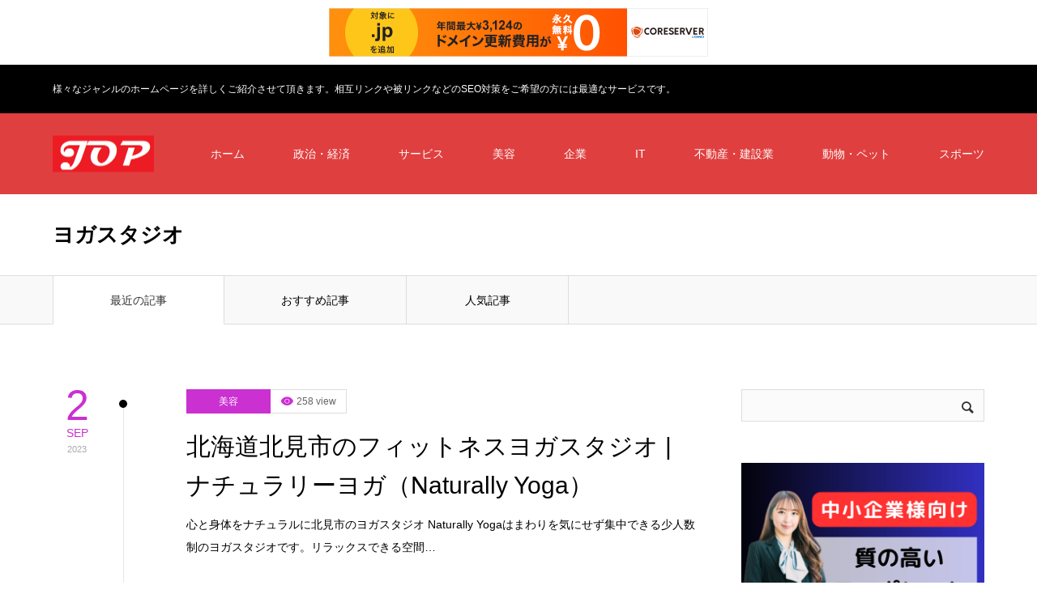

--- FILE ---
content_type: text/html; charset=UTF-8
request_url: https://www.japanoundomedia.online/tag/%E3%83%A8%E3%82%AC%E3%82%B9%E3%82%BF%E3%82%B8%E3%82%AA
body_size: 15062
content:
<!DOCTYPE html>
<html class="pc" dir="ltr" lang="ja" prefix="og: https://ogp.me/ns#">
<head>
<!-- Google tag (gtag.js) -->
<script async src="https://www.googletagmanager.com/gtag/js?id=G-RQV472Z24F"></script>
<script>
  window.dataLayer = window.dataLayer || [];
  function gtag(){dataLayer.push(arguments);}
  gtag('js', new Date());

  gtag('config', 'G-RQV472Z24F');
</script>
<script async src="https://pagead2.googlesyndication.com/pagead/js/adsbygoogle.js?client=ca-pub-4971416128481289"
     crossorigin="anonymous"></script>
<meta name="google-site-verification" content="TzXxmmePiDynPqnGUF2BePeR8OO_O9M9i6QJ9B8sYWc" />	
<meta charset="UTF-8">
<!--[if IE]><meta http-equiv="X-UA-Compatible" content="IE=edge"><![endif]-->
<meta name="viewport" content="width=device-width">

<meta name="description" content="様々なジャンルのホームページを詳しくご紹介させて頂きます。相互リンクや被リンクなどのSEO対策をご希望の方には最適なサービスです。">
<link rel="pingback" href="https://www.japanoundomedia.online/wps/xmlrpc.php">
	<style>img:is([sizes="auto" i], [sizes^="auto," i]) { contain-intrinsic-size: 3000px 1500px }</style>
	
		<!-- All in One SEO 4.8.8 - aioseo.com -->
		<title>ヨガスタジオ | JAPANオウンドメディアオンライン</title>
	<meta name="robots" content="max-image-preview:large" />
	<meta name="keywords" content="北海道,北見市,ヨガスタジオ,ヨガ,フィットネス,出張ヨガレッスン,ナチュラリーヨガ" />
	<link rel="canonical" href="https://www.japanoundomedia.online/tag/%e3%83%a8%e3%82%ac%e3%82%b9%e3%82%bf%e3%82%b8%e3%82%aa" />
	<meta name="generator" content="All in One SEO (AIOSEO) 4.8.8" />
		<script type="application/ld+json" class="aioseo-schema">
			{"@context":"https:\/\/schema.org","@graph":[{"@type":"BreadcrumbList","@id":"https:\/\/www.japanoundomedia.online\/tag\/%E3%83%A8%E3%82%AC%E3%82%B9%E3%82%BF%E3%82%B8%E3%82%AA#breadcrumblist","itemListElement":[{"@type":"ListItem","@id":"https:\/\/www.japanoundomedia.online#listItem","position":1,"name":"Home","item":"https:\/\/www.japanoundomedia.online","nextItem":{"@type":"ListItem","@id":"https:\/\/www.japanoundomedia.online\/tag\/%e3%83%a8%e3%82%ac%e3%82%b9%e3%82%bf%e3%82%b8%e3%82%aa#listItem","name":"\u30e8\u30ac\u30b9\u30bf\u30b8\u30aa"}},{"@type":"ListItem","@id":"https:\/\/www.japanoundomedia.online\/tag\/%e3%83%a8%e3%82%ac%e3%82%b9%e3%82%bf%e3%82%b8%e3%82%aa#listItem","position":2,"name":"\u30e8\u30ac\u30b9\u30bf\u30b8\u30aa","previousItem":{"@type":"ListItem","@id":"https:\/\/www.japanoundomedia.online#listItem","name":"Home"}}]},{"@type":"CollectionPage","@id":"https:\/\/www.japanoundomedia.online\/tag\/%E3%83%A8%E3%82%AC%E3%82%B9%E3%82%BF%E3%82%B8%E3%82%AA#collectionpage","url":"https:\/\/www.japanoundomedia.online\/tag\/%E3%83%A8%E3%82%AC%E3%82%B9%E3%82%BF%E3%82%B8%E3%82%AA","name":"\u30e8\u30ac\u30b9\u30bf\u30b8\u30aa | JAPAN\u30aa\u30a6\u30f3\u30c9\u30e1\u30c7\u30a3\u30a2\u30aa\u30f3\u30e9\u30a4\u30f3","inLanguage":"ja","isPartOf":{"@id":"https:\/\/www.japanoundomedia.online\/#website"},"breadcrumb":{"@id":"https:\/\/www.japanoundomedia.online\/tag\/%E3%83%A8%E3%82%AC%E3%82%B9%E3%82%BF%E3%82%B8%E3%82%AA#breadcrumblist"}},{"@type":"Organization","@id":"https:\/\/www.japanoundomedia.online\/#organization","name":"JAPAN\u30aa\u30a6\u30f3\u30c9\u30e1\u30c7\u30a3\u30a2\u30aa\u30f3\u30e9\u30a4\u30f3","description":"\u69d8\u3005\u306a\u30b8\u30e3\u30f3\u30eb\u306e\u30db\u30fc\u30e0\u30da\u30fc\u30b8\u3092\u8a73\u3057\u304f\u3054\u7d39\u4ecb\u3055\u305b\u3066\u9802\u304d\u307e\u3059\u3002\u76f8\u4e92\u30ea\u30f3\u30af\u3084\u88ab\u30ea\u30f3\u30af\u306a\u3069\u306eSEO\u5bfe\u7b56\u3092\u3054\u5e0c\u671b\u306e\u65b9\u306b\u306f\u6700\u9069\u306a\u30b5\u30fc\u30d3\u30b9\u3067\u3059\u3002","url":"https:\/\/www.japanoundomedia.online\/"},{"@type":"WebSite","@id":"https:\/\/www.japanoundomedia.online\/#website","url":"https:\/\/www.japanoundomedia.online\/","name":"JAPAN\u30aa\u30a6\u30f3\u30c9\u30e1\u30c7\u30a3\u30a2\u30aa\u30f3\u30e9\u30a4\u30f3","description":"\u69d8\u3005\u306a\u30b8\u30e3\u30f3\u30eb\u306e\u30db\u30fc\u30e0\u30da\u30fc\u30b8\u3092\u8a73\u3057\u304f\u3054\u7d39\u4ecb\u3055\u305b\u3066\u9802\u304d\u307e\u3059\u3002\u76f8\u4e92\u30ea\u30f3\u30af\u3084\u88ab\u30ea\u30f3\u30af\u306a\u3069\u306eSEO\u5bfe\u7b56\u3092\u3054\u5e0c\u671b\u306e\u65b9\u306b\u306f\u6700\u9069\u306a\u30b5\u30fc\u30d3\u30b9\u3067\u3059\u3002","inLanguage":"ja","publisher":{"@id":"https:\/\/www.japanoundomedia.online\/#organization"}}]}
		</script>
		<!-- All in One SEO -->

<link rel="alternate" type="application/rss+xml" title="JAPANオウンドメディアオンライン &raquo; フィード" href="https://www.japanoundomedia.online/feed" />
<link rel="alternate" type="application/rss+xml" title="JAPANオウンドメディアオンライン &raquo; コメントフィード" href="https://www.japanoundomedia.online/comments/feed" />
<link rel="alternate" type="application/rss+xml" title="JAPANオウンドメディアオンライン &raquo; ヨガスタジオ タグのフィード" href="https://www.japanoundomedia.online/tag/%e3%83%a8%e3%82%ac%e3%82%b9%e3%82%bf%e3%82%b8%e3%82%aa/feed" />
<script type="text/javascript">
/* <![CDATA[ */
window._wpemojiSettings = {"baseUrl":"https:\/\/s.w.org\/images\/core\/emoji\/16.0.1\/72x72\/","ext":".png","svgUrl":"https:\/\/s.w.org\/images\/core\/emoji\/16.0.1\/svg\/","svgExt":".svg","source":{"concatemoji":"https:\/\/www.japanoundomedia.online\/wps\/wp-includes\/js\/wp-emoji-release.min.js?ver=6.8.3"}};
/*! This file is auto-generated */
!function(s,n){var o,i,e;function c(e){try{var t={supportTests:e,timestamp:(new Date).valueOf()};sessionStorage.setItem(o,JSON.stringify(t))}catch(e){}}function p(e,t,n){e.clearRect(0,0,e.canvas.width,e.canvas.height),e.fillText(t,0,0);var t=new Uint32Array(e.getImageData(0,0,e.canvas.width,e.canvas.height).data),a=(e.clearRect(0,0,e.canvas.width,e.canvas.height),e.fillText(n,0,0),new Uint32Array(e.getImageData(0,0,e.canvas.width,e.canvas.height).data));return t.every(function(e,t){return e===a[t]})}function u(e,t){e.clearRect(0,0,e.canvas.width,e.canvas.height),e.fillText(t,0,0);for(var n=e.getImageData(16,16,1,1),a=0;a<n.data.length;a++)if(0!==n.data[a])return!1;return!0}function f(e,t,n,a){switch(t){case"flag":return n(e,"\ud83c\udff3\ufe0f\u200d\u26a7\ufe0f","\ud83c\udff3\ufe0f\u200b\u26a7\ufe0f")?!1:!n(e,"\ud83c\udde8\ud83c\uddf6","\ud83c\udde8\u200b\ud83c\uddf6")&&!n(e,"\ud83c\udff4\udb40\udc67\udb40\udc62\udb40\udc65\udb40\udc6e\udb40\udc67\udb40\udc7f","\ud83c\udff4\u200b\udb40\udc67\u200b\udb40\udc62\u200b\udb40\udc65\u200b\udb40\udc6e\u200b\udb40\udc67\u200b\udb40\udc7f");case"emoji":return!a(e,"\ud83e\udedf")}return!1}function g(e,t,n,a){var r="undefined"!=typeof WorkerGlobalScope&&self instanceof WorkerGlobalScope?new OffscreenCanvas(300,150):s.createElement("canvas"),o=r.getContext("2d",{willReadFrequently:!0}),i=(o.textBaseline="top",o.font="600 32px Arial",{});return e.forEach(function(e){i[e]=t(o,e,n,a)}),i}function t(e){var t=s.createElement("script");t.src=e,t.defer=!0,s.head.appendChild(t)}"undefined"!=typeof Promise&&(o="wpEmojiSettingsSupports",i=["flag","emoji"],n.supports={everything:!0,everythingExceptFlag:!0},e=new Promise(function(e){s.addEventListener("DOMContentLoaded",e,{once:!0})}),new Promise(function(t){var n=function(){try{var e=JSON.parse(sessionStorage.getItem(o));if("object"==typeof e&&"number"==typeof e.timestamp&&(new Date).valueOf()<e.timestamp+604800&&"object"==typeof e.supportTests)return e.supportTests}catch(e){}return null}();if(!n){if("undefined"!=typeof Worker&&"undefined"!=typeof OffscreenCanvas&&"undefined"!=typeof URL&&URL.createObjectURL&&"undefined"!=typeof Blob)try{var e="postMessage("+g.toString()+"("+[JSON.stringify(i),f.toString(),p.toString(),u.toString()].join(",")+"));",a=new Blob([e],{type:"text/javascript"}),r=new Worker(URL.createObjectURL(a),{name:"wpTestEmojiSupports"});return void(r.onmessage=function(e){c(n=e.data),r.terminate(),t(n)})}catch(e){}c(n=g(i,f,p,u))}t(n)}).then(function(e){for(var t in e)n.supports[t]=e[t],n.supports.everything=n.supports.everything&&n.supports[t],"flag"!==t&&(n.supports.everythingExceptFlag=n.supports.everythingExceptFlag&&n.supports[t]);n.supports.everythingExceptFlag=n.supports.everythingExceptFlag&&!n.supports.flag,n.DOMReady=!1,n.readyCallback=function(){n.DOMReady=!0}}).then(function(){return e}).then(function(){var e;n.supports.everything||(n.readyCallback(),(e=n.source||{}).concatemoji?t(e.concatemoji):e.wpemoji&&e.twemoji&&(t(e.twemoji),t(e.wpemoji)))}))}((window,document),window._wpemojiSettings);
/* ]]> */
</script>
<link rel='stylesheet' id='style-css' href='https://www.japanoundomedia.online/wps/wp-content/themes/zero_tcd055/style.css?ver=1.7' type='text/css' media='all' />
<style id='wp-emoji-styles-inline-css' type='text/css'>

	img.wp-smiley, img.emoji {
		display: inline !important;
		border: none !important;
		box-shadow: none !important;
		height: 1em !important;
		width: 1em !important;
		margin: 0 0.07em !important;
		vertical-align: -0.1em !important;
		background: none !important;
		padding: 0 !important;
	}
</style>
<link rel='stylesheet' id='wp-block-library-css' href='https://www.japanoundomedia.online/wps/wp-includes/css/dist/block-library/style.min.css?ver=6.8.3' type='text/css' media='all' />
<style id='classic-theme-styles-inline-css' type='text/css'>
/*! This file is auto-generated */
.wp-block-button__link{color:#fff;background-color:#32373c;border-radius:9999px;box-shadow:none;text-decoration:none;padding:calc(.667em + 2px) calc(1.333em + 2px);font-size:1.125em}.wp-block-file__button{background:#32373c;color:#fff;text-decoration:none}
</style>
<style id='global-styles-inline-css' type='text/css'>
:root{--wp--preset--aspect-ratio--square: 1;--wp--preset--aspect-ratio--4-3: 4/3;--wp--preset--aspect-ratio--3-4: 3/4;--wp--preset--aspect-ratio--3-2: 3/2;--wp--preset--aspect-ratio--2-3: 2/3;--wp--preset--aspect-ratio--16-9: 16/9;--wp--preset--aspect-ratio--9-16: 9/16;--wp--preset--color--black: #000000;--wp--preset--color--cyan-bluish-gray: #abb8c3;--wp--preset--color--white: #ffffff;--wp--preset--color--pale-pink: #f78da7;--wp--preset--color--vivid-red: #cf2e2e;--wp--preset--color--luminous-vivid-orange: #ff6900;--wp--preset--color--luminous-vivid-amber: #fcb900;--wp--preset--color--light-green-cyan: #7bdcb5;--wp--preset--color--vivid-green-cyan: #00d084;--wp--preset--color--pale-cyan-blue: #8ed1fc;--wp--preset--color--vivid-cyan-blue: #0693e3;--wp--preset--color--vivid-purple: #9b51e0;--wp--preset--gradient--vivid-cyan-blue-to-vivid-purple: linear-gradient(135deg,rgba(6,147,227,1) 0%,rgb(155,81,224) 100%);--wp--preset--gradient--light-green-cyan-to-vivid-green-cyan: linear-gradient(135deg,rgb(122,220,180) 0%,rgb(0,208,130) 100%);--wp--preset--gradient--luminous-vivid-amber-to-luminous-vivid-orange: linear-gradient(135deg,rgba(252,185,0,1) 0%,rgba(255,105,0,1) 100%);--wp--preset--gradient--luminous-vivid-orange-to-vivid-red: linear-gradient(135deg,rgba(255,105,0,1) 0%,rgb(207,46,46) 100%);--wp--preset--gradient--very-light-gray-to-cyan-bluish-gray: linear-gradient(135deg,rgb(238,238,238) 0%,rgb(169,184,195) 100%);--wp--preset--gradient--cool-to-warm-spectrum: linear-gradient(135deg,rgb(74,234,220) 0%,rgb(151,120,209) 20%,rgb(207,42,186) 40%,rgb(238,44,130) 60%,rgb(251,105,98) 80%,rgb(254,248,76) 100%);--wp--preset--gradient--blush-light-purple: linear-gradient(135deg,rgb(255,206,236) 0%,rgb(152,150,240) 100%);--wp--preset--gradient--blush-bordeaux: linear-gradient(135deg,rgb(254,205,165) 0%,rgb(254,45,45) 50%,rgb(107,0,62) 100%);--wp--preset--gradient--luminous-dusk: linear-gradient(135deg,rgb(255,203,112) 0%,rgb(199,81,192) 50%,rgb(65,88,208) 100%);--wp--preset--gradient--pale-ocean: linear-gradient(135deg,rgb(255,245,203) 0%,rgb(182,227,212) 50%,rgb(51,167,181) 100%);--wp--preset--gradient--electric-grass: linear-gradient(135deg,rgb(202,248,128) 0%,rgb(113,206,126) 100%);--wp--preset--gradient--midnight: linear-gradient(135deg,rgb(2,3,129) 0%,rgb(40,116,252) 100%);--wp--preset--font-size--small: 13px;--wp--preset--font-size--medium: 20px;--wp--preset--font-size--large: 36px;--wp--preset--font-size--x-large: 42px;--wp--preset--spacing--20: 0.44rem;--wp--preset--spacing--30: 0.67rem;--wp--preset--spacing--40: 1rem;--wp--preset--spacing--50: 1.5rem;--wp--preset--spacing--60: 2.25rem;--wp--preset--spacing--70: 3.38rem;--wp--preset--spacing--80: 5.06rem;--wp--preset--shadow--natural: 6px 6px 9px rgba(0, 0, 0, 0.2);--wp--preset--shadow--deep: 12px 12px 50px rgba(0, 0, 0, 0.4);--wp--preset--shadow--sharp: 6px 6px 0px rgba(0, 0, 0, 0.2);--wp--preset--shadow--outlined: 6px 6px 0px -3px rgba(255, 255, 255, 1), 6px 6px rgba(0, 0, 0, 1);--wp--preset--shadow--crisp: 6px 6px 0px rgba(0, 0, 0, 1);}:where(.is-layout-flex){gap: 0.5em;}:where(.is-layout-grid){gap: 0.5em;}body .is-layout-flex{display: flex;}.is-layout-flex{flex-wrap: wrap;align-items: center;}.is-layout-flex > :is(*, div){margin: 0;}body .is-layout-grid{display: grid;}.is-layout-grid > :is(*, div){margin: 0;}:where(.wp-block-columns.is-layout-flex){gap: 2em;}:where(.wp-block-columns.is-layout-grid){gap: 2em;}:where(.wp-block-post-template.is-layout-flex){gap: 1.25em;}:where(.wp-block-post-template.is-layout-grid){gap: 1.25em;}.has-black-color{color: var(--wp--preset--color--black) !important;}.has-cyan-bluish-gray-color{color: var(--wp--preset--color--cyan-bluish-gray) !important;}.has-white-color{color: var(--wp--preset--color--white) !important;}.has-pale-pink-color{color: var(--wp--preset--color--pale-pink) !important;}.has-vivid-red-color{color: var(--wp--preset--color--vivid-red) !important;}.has-luminous-vivid-orange-color{color: var(--wp--preset--color--luminous-vivid-orange) !important;}.has-luminous-vivid-amber-color{color: var(--wp--preset--color--luminous-vivid-amber) !important;}.has-light-green-cyan-color{color: var(--wp--preset--color--light-green-cyan) !important;}.has-vivid-green-cyan-color{color: var(--wp--preset--color--vivid-green-cyan) !important;}.has-pale-cyan-blue-color{color: var(--wp--preset--color--pale-cyan-blue) !important;}.has-vivid-cyan-blue-color{color: var(--wp--preset--color--vivid-cyan-blue) !important;}.has-vivid-purple-color{color: var(--wp--preset--color--vivid-purple) !important;}.has-black-background-color{background-color: var(--wp--preset--color--black) !important;}.has-cyan-bluish-gray-background-color{background-color: var(--wp--preset--color--cyan-bluish-gray) !important;}.has-white-background-color{background-color: var(--wp--preset--color--white) !important;}.has-pale-pink-background-color{background-color: var(--wp--preset--color--pale-pink) !important;}.has-vivid-red-background-color{background-color: var(--wp--preset--color--vivid-red) !important;}.has-luminous-vivid-orange-background-color{background-color: var(--wp--preset--color--luminous-vivid-orange) !important;}.has-luminous-vivid-amber-background-color{background-color: var(--wp--preset--color--luminous-vivid-amber) !important;}.has-light-green-cyan-background-color{background-color: var(--wp--preset--color--light-green-cyan) !important;}.has-vivid-green-cyan-background-color{background-color: var(--wp--preset--color--vivid-green-cyan) !important;}.has-pale-cyan-blue-background-color{background-color: var(--wp--preset--color--pale-cyan-blue) !important;}.has-vivid-cyan-blue-background-color{background-color: var(--wp--preset--color--vivid-cyan-blue) !important;}.has-vivid-purple-background-color{background-color: var(--wp--preset--color--vivid-purple) !important;}.has-black-border-color{border-color: var(--wp--preset--color--black) !important;}.has-cyan-bluish-gray-border-color{border-color: var(--wp--preset--color--cyan-bluish-gray) !important;}.has-white-border-color{border-color: var(--wp--preset--color--white) !important;}.has-pale-pink-border-color{border-color: var(--wp--preset--color--pale-pink) !important;}.has-vivid-red-border-color{border-color: var(--wp--preset--color--vivid-red) !important;}.has-luminous-vivid-orange-border-color{border-color: var(--wp--preset--color--luminous-vivid-orange) !important;}.has-luminous-vivid-amber-border-color{border-color: var(--wp--preset--color--luminous-vivid-amber) !important;}.has-light-green-cyan-border-color{border-color: var(--wp--preset--color--light-green-cyan) !important;}.has-vivid-green-cyan-border-color{border-color: var(--wp--preset--color--vivid-green-cyan) !important;}.has-pale-cyan-blue-border-color{border-color: var(--wp--preset--color--pale-cyan-blue) !important;}.has-vivid-cyan-blue-border-color{border-color: var(--wp--preset--color--vivid-cyan-blue) !important;}.has-vivid-purple-border-color{border-color: var(--wp--preset--color--vivid-purple) !important;}.has-vivid-cyan-blue-to-vivid-purple-gradient-background{background: var(--wp--preset--gradient--vivid-cyan-blue-to-vivid-purple) !important;}.has-light-green-cyan-to-vivid-green-cyan-gradient-background{background: var(--wp--preset--gradient--light-green-cyan-to-vivid-green-cyan) !important;}.has-luminous-vivid-amber-to-luminous-vivid-orange-gradient-background{background: var(--wp--preset--gradient--luminous-vivid-amber-to-luminous-vivid-orange) !important;}.has-luminous-vivid-orange-to-vivid-red-gradient-background{background: var(--wp--preset--gradient--luminous-vivid-orange-to-vivid-red) !important;}.has-very-light-gray-to-cyan-bluish-gray-gradient-background{background: var(--wp--preset--gradient--very-light-gray-to-cyan-bluish-gray) !important;}.has-cool-to-warm-spectrum-gradient-background{background: var(--wp--preset--gradient--cool-to-warm-spectrum) !important;}.has-blush-light-purple-gradient-background{background: var(--wp--preset--gradient--blush-light-purple) !important;}.has-blush-bordeaux-gradient-background{background: var(--wp--preset--gradient--blush-bordeaux) !important;}.has-luminous-dusk-gradient-background{background: var(--wp--preset--gradient--luminous-dusk) !important;}.has-pale-ocean-gradient-background{background: var(--wp--preset--gradient--pale-ocean) !important;}.has-electric-grass-gradient-background{background: var(--wp--preset--gradient--electric-grass) !important;}.has-midnight-gradient-background{background: var(--wp--preset--gradient--midnight) !important;}.has-small-font-size{font-size: var(--wp--preset--font-size--small) !important;}.has-medium-font-size{font-size: var(--wp--preset--font-size--medium) !important;}.has-large-font-size{font-size: var(--wp--preset--font-size--large) !important;}.has-x-large-font-size{font-size: var(--wp--preset--font-size--x-large) !important;}
:where(.wp-block-post-template.is-layout-flex){gap: 1.25em;}:where(.wp-block-post-template.is-layout-grid){gap: 1.25em;}
:where(.wp-block-columns.is-layout-flex){gap: 2em;}:where(.wp-block-columns.is-layout-grid){gap: 2em;}
:root :where(.wp-block-pullquote){font-size: 1.5em;line-height: 1.6;}
</style>
<script type="text/javascript" src="https://www.japanoundomedia.online/wps/wp-includes/js/jquery/jquery.min.js?ver=3.7.1" id="jquery-core-js"></script>
<script type="text/javascript" src="https://www.japanoundomedia.online/wps/wp-includes/js/jquery/jquery-migrate.min.js?ver=3.4.1" id="jquery-migrate-js"></script>
<link rel="https://api.w.org/" href="https://www.japanoundomedia.online/wp-json/" /><link rel="alternate" title="JSON" type="application/json" href="https://www.japanoundomedia.online/wp-json/wp/v2/tags/407" />
<link rel="stylesheet" href="https://www.japanoundomedia.online/wps/wp-content/themes/zero_tcd055/css/design-plus.css?ver=1.7">
<link rel="stylesheet" href="https://www.japanoundomedia.online/wps/wp-content/themes/zero_tcd055/css/sns-botton.css?ver=1.7">
<link rel="stylesheet" media="screen and (max-width:1190px)" href="https://www.japanoundomedia.online/wps/wp-content/themes/zero_tcd055/css/responsive.css?ver=1.7">
<link rel="stylesheet" media="screen and (max-width:1190px)" href="https://www.japanoundomedia.online/wps/wp-content/themes/zero_tcd055/css/footer-bar.css?ver=1.7">

<script src="https://www.japanoundomedia.online/wps/wp-content/themes/zero_tcd055/js/jquery.easing.1.4.js?ver=1.7"></script>
<script src="https://www.japanoundomedia.online/wps/wp-content/themes/zero_tcd055/js/jscript.js?ver=1.7"></script>
<script src="https://www.japanoundomedia.online/wps/wp-content/themes/zero_tcd055/js/comment.js?ver=1.7"></script>
<script src="https://www.japanoundomedia.online/wps/wp-content/themes/zero_tcd055/js/footer-bar.js?ver=1.7"></script>


<style type="text/css">

body, input, textarea { font-family: Arial, "Hiragino Kaku Gothic ProN", "ヒラギノ角ゴ ProN W3", "メイリオ", Meiryo, sans-serif; }

.rich_font { font-family: "Hiragino Sans", "ヒラギノ角ゴ ProN", "Hiragino Kaku Gothic ProN", "游ゴシック", YuGothic, "メイリオ", Meiryo, sans-serif; font-weight:500; }

.post_list .post_date, #post_date, #related_post .post_date { font-family: Arial, "Hiragino Kaku Gothic ProN", "ヒラギノ角ゴ ProN W3", "メイリオ", Meiryo, sans-serif; }


#header_image_for_404 .headline { font-family: "Times New Roman" , "游明朝" , "Yu Mincho" , "游明朝体" , "YuMincho" , "ヒラギノ明朝 Pro W3" , "Hiragino Mincho Pro" , "HiraMinProN-W3" , "HGS明朝E" , "ＭＳ Ｐ明朝" , "MS PMincho" , serif; }




#post_title { font-size:32px; color:#000000; }
.post_content { font-size:14px; color:#666666; }

.mobile #post_title { font-size:18px; }
.mobile .post_content { font-size:13px; }

body.page .post_content { font-size:14px; color:#666666; }
#page_title { font-size:24px; color:#000000; }
#page_title span { font-size:14px; color:#666666; }

.mobile body.page .post_content { font-size:13px; }
.mobile #page_title { font-size:20px; }
.mobile #page_title span { font-size:14px; }

#archive_page_header #page_title { font-size:26px; color:#000000; }
#archive_page_header .desc { font-size:14px; color:#666666; }

.mobile #archive_page_header #page_title { font-size:20px; }
.mobile #archive_page_header .desc { font-size:13px; }

.c-pw__btn { background: #e03f3f; }
.post_content a, .post_content a:hover, .custom-html-widget a, .custom-html-widget a:hover { color: #e03f3f; }


.item_cat_id_3 .post_date, .item_cat_id_3 .view:before, .related_item_cat_id_3 .post_date { color:#1e73be; }
.item_cat_id_3 .category a { background-color:#1e73be; }
.item_cat_id_4 .post_date, .item_cat_id_4 .view:before, .related_item_cat_id_4 .post_date { color:#cb30d1; }
.item_cat_id_4 .category a { background-color:#cb30d1; }
.item_cat_id_5 .post_date, .item_cat_id_5 .view:before, .related_item_cat_id_5 .post_date { color:#dd9933; }
.item_cat_id_5 .category a { background-color:#dd9933; }
.item_cat_id_6 .post_date, .item_cat_id_6 .view:before, .related_item_cat_id_6 .post_date { color:#155e4f; }
.item_cat_id_6 .category a { background-color:#155e4f; }
.item_cat_id_7 .post_date, .item_cat_id_7 .view:before, .related_item_cat_id_7 .post_date { color:#81d742; }
.item_cat_id_7 .category a { background-color:#81d742; }
.item_cat_id_8 .post_date, .item_cat_id_8 .view:before, .related_item_cat_id_8 .post_date { color:#ddbe33; }
.item_cat_id_8 .category a { background-color:#ddbe33; }
.item_cat_id_9 .post_date, .item_cat_id_9 .view:before, .related_item_cat_id_9 .post_date { color:#a89c17; }
.item_cat_id_9 .category a { background-color:#a89c17; }
.item_cat_id_10 .post_date, .item_cat_id_10 .view:before, .related_item_cat_id_10 .post_date { color:#ef6237; }
.item_cat_id_10 .category a { background-color:#ef6237; }
.item_cat_id_11 .post_date, .item_cat_id_11 .view:before, .related_item_cat_id_11 .post_date { color:#8224e3; }
.item_cat_id_11 .category a { background-color:#8224e3; }
.item_cat_id_13 .post_date, .item_cat_id_13 .view:before, .related_item_cat_id_13 .post_date { color:#ea2553; }
.item_cat_id_13 .category a { background-color:#ea2553; }
.item_cat_id_14 .post_date, .item_cat_id_14 .view:before, .related_item_cat_id_14 .post_date { color:#c16a1f; }
.item_cat_id_14 .category a { background-color:#c16a1f; }
.item_cat_id_15 .post_date, .item_cat_id_15 .view:before, .related_item_cat_id_15 .post_date { color:#2d9176; }
.item_cat_id_15 .category a { background-color:#2d9176; }
.item_cat_id_16 .post_date, .item_cat_id_16 .view:before, .related_item_cat_id_16 .post_date { color:#231899; }
.item_cat_id_16 .category a { background-color:#231899; }

a:hover, #blog_list .meta a:hover, #page_header .headline, .side_widget .styled_post_list1 .title:hover, .page_post_list .meta a:hover, .page_post_list .headline, .header_slider_button_prev:hover:before, .header_slider_button_next:hover:before, #post_meta_top .date span,
  .slider_main .caption .title a:hover, #comment_header ul li a:hover, #header_text .logo a:hover, #bread_crumb li.home a:hover:before, #bread_crumb li a:hover, #post_title_area .meta li a:hover
    { color: #e03f3f; }

.pc #header, .next_page_link a:hover, #archive_post_list_tab ol li:hover, .collapse_category_list li a:hover .count, .slick-arrow:hover, .pb_spec_table_button a:hover,
  #wp-calendar td a:hover, #wp-calendar #prev a:hover, #wp-calendar #next a:hover, .tcd_category_list li a:hover .count, #searchform .submit_button:hover,
    .pc #footer_bottom, .mobile #copyright, .mobile #header, #submit_comment:hover, #comment_header ul li a:hover, #previous_next_page a:hover, #post_pagination p, .page_navi span.current, #index_post_list_tab,
      .mobile #global_menu li a:hover, .mobile .home_menu:hover, .tcd_user_profile_widget .button a:hover, #return_top_mobile a:hover, #mobile_menu .close_button:hover, #p_readmore .button
        { background-color: #e03f3f !important; }

#archive_post_list_tab ol li:hover, #comment_textarea textarea:focus, #guest_info input:focus, #comment_header ul li a:hover, #comment_header ul li.comment_switch_active a, #comment_header #comment_closed p, #post_pagination p, .page_navi span.current
  { border-color: #e03f3f; }

.collapse_category_list li a:before { border-color: transparent transparent transparent #e03f3f; }

.slider_nav .swiper-slide-active, .slider_nav .swiper-slide:hover { box-shadow:inset 0 0 0 5px #e03f3f; }

.pc #global_menu > ul > li.active > a, .pc #global_menu a:hover, .pc #global_menu > ul > li.active > a, .pc #global_menu ul a:hover, .pc #global_menu > ul > li.current-menu-item > a,
  .mobile #menu_button:hover, #return_top a:hover, #post_pagination a:hover, .page_navi a:hover, #slide_menu a span.count, .tcdw_custom_drop_menu a:hover, #p_readmore .button:hover
    { background-color: #b83333 !important; }

#post_pagination a:hover, .page_navi a:hover, .tcdw_custom_drop_menu a:hover
  { border-color: #b83333 !important; }

.post_content a { color: #e03f3f; }

.no_header_content { background:rgba(224,63,63,0.8); }


.pc #global_menu ul ul a { background-color:#222222; color:#ffffff; }
.pc #global_menu ul ul a:hover { background-color:#b83333 !important; color:#ffffff !important; }

#header_category_menu { background-color:#222222; }
#header_category_menu a { color:#ffffff; }
#header_category_menu ul a:hover, #header_category_menu ul ul, #header_category_menu ul ul a, #header_category_menu li.has_child.active > a { background-color:#b83333; }

.pc .header_fix #header {
  background-color:rgba(224,63,63,1) !important;
}
.pc .header_fix #global_menu, .pc .header_fix #global_menu > ul > li { border-color:#b83333; }

.pc .header_fix #global_menu > ul > li > a { color:#FFFFFF !important; }
.pc .header_fix #global_menu a:hover, .pc .header_fix #global_menu > ul > li.active > a, .pc .header_fix #global_menu > ul > li.current-menu-item > a { background-color:#b83333 !important; }

.header_fix #header_category_menu { background-color:#222222; }
.header_fix #header_category_menu a { color:#ffffff; }
.header_fix #header_category_menu ul a:hover, .header_fix #header_category_menu ul ul, .header_fix #header_category_menu ul ul a, .header_fix #header_category_menu li.has_child.active > a { background-color:#b83333; }

.pc .header_fix #global_menu ul ul a { background-color:#222222 !important; color:#ffffff  !important; }
.pc .header_fix #global_menu ul ul a:hover { background-color:#b83333 !important; color:#ffffff !important; }

.header_fix #slide_menu a { color: #ffffff; }



.sz_l {
    margin: 0px 20% 0px 20%;
}
@media screen and (max-width: 479px) {
.sz_l {
    margin: 0px 0% 0px 0%;
}
}
</style>

<script type="text/javascript">
jQuery(document).ready(function($){

  $('#footer_slider').slick({
    dots: false,
    arrows: true,
    pauseOnHover: true,
    slidesToShow: 3,
    slidesToScroll: 1,
    adaptiveHeight: false,
    variableWidth: true,
    autoplay: true,
    easing: 'easeOutExpo',
    speed: 1000,
    autoplaySpeed: 5000,
    prevArrow : '<div class="slick-prev"><span>Prev</span></div>',
    nextArrow : '<div class="slick-next"><span>Next</span></div>',
    responsive: [
      {
        breakpoint: 1190,
        settings: { slidesToShow: 3, variableWidth: false, arrows: false }
      },
      {
        breakpoint: 850,
        settings: { slidesToShow: 2, variableWidth: false, arrows: false }
      },
      {
        breakpoint: 650,
        settings: { slidesToShow: 1, variableWidth: false, arrows: false }
      }
    ]
  });

});
</script>
<script type="text/javascript" src="https://www.japanoundomedia.online/wps/wp-content/themes/zero_tcd055/js/jquery.infinitescroll.min.js"></script>
<script type="text/javascript">
  jQuery(document).ready(function($){
    $('#ajax_load_post_list').infinitescroll({
      navSelector  : '#load_post',
      nextSelector : '#load_post a',
      itemSelector : '.ajax_item',
      animate      : true,
      extraScrollPx: 300,
      errorCallback: function() {
          $('#infscr-loading').animate({opacity: 0.8},1000).fadeOut('normal');
      },
      loading: {
          msgText : '',
          finishedMsg : 'これ以上記事はございません',
          img : 'https://www.japanoundomedia.online/wps/wp-content/themes/zero_tcd055/img/common/loader2.gif'
      }
    },function(arrayOfNewElems){
        $(arrayOfNewElems).hide();
        $(arrayOfNewElems).fadeIn('slow');
        $('#load_post a').show();
    });
  });
</script>

<link rel="icon" href="https://www.japanoundomedia.online/wps/wp-content/uploads/2024/08/cropped-250-250-j-32x32.png" sizes="32x32" />
<link rel="icon" href="https://www.japanoundomedia.online/wps/wp-content/uploads/2024/08/cropped-250-250-j-192x192.png" sizes="192x192" />
<link rel="apple-touch-icon" href="https://www.japanoundomedia.online/wps/wp-content/uploads/2024/08/cropped-250-250-j-180x180.png" />
<meta name="msapplication-TileImage" content="https://www.japanoundomedia.online/wps/wp-content/uploads/2024/08/cropped-250-250-j-270x270.png" />

<script type="text/javascript" charset="UTF-8" src="//cache1.value-domain.com/xrea_header.js" async="async"></script>
</head>
<body data-rsssl=1 id="body" class="archive tag tag-407 wp-theme-zero_tcd055">


<div id="container">

 <div id="header_top">
  <div id="header_top_inner">
   <h1 id="site_desc" style="font-size:12px;">様々なジャンルのホームページを詳しくご紹介させて頂きます。相互リンクや被リンクなどのSEO対策をご希望の方には最適なサービスです。</h1>     </div>
 </div><!-- END #header_top_wrap -->

 <div id="header">
  <div id="header_inner">
   <div id="logo_image">
 <h2 class="logo">
  <a href="https://www.japanoundomedia.online/" title="JAPANオウンドメディアオンライン">
      <img class="pc_logo_image" src="https://www.japanoundomedia.online/wps/wp-content/uploads/2022/09/logo-jop250.png?1762130715" alt="JAPANオウンドメディアオンライン" title="JAPANオウンドメディアオンライン" width="125" height="45" />
         <img class="mobile_logo_image" src="https://www.japanoundomedia.online/wps/wp-content/uploads/2022/09/logo-jop150.png?1762130715" alt="JAPANオウンドメディアオンライン" title="JAPANオウンドメディアオンライン" width="150" height="53" />
     </a>
 </h2>
</div>
      <div id="global_menu">
    <ul id="menu-%e3%83%a1%e3%82%a4%e3%83%b3%e3%83%a1%e3%83%8b%e3%83%a5%e3%83%bc" class="menu"><li id="menu-item-147" class="menu-item menu-item-type-custom menu-item-object-custom menu-item-home menu-item-147"><a href="https://www.japanoundomedia.online/">ホーム</a></li>
<li id="menu-item-50" class="menu-item menu-item-type-taxonomy menu-item-object-category menu-item-has-children menu-item-50"><a href="https://www.japanoundomedia.online/category/economy">政治・経済</a>
<ul class="sub-menu">
	<li id="menu-item-49" class="menu-item menu-item-type-taxonomy menu-item-object-category menu-item-49"><a href="https://www.japanoundomedia.online/category/history">歴史</a></li>
</ul>
</li>
<li id="menu-item-44" class="menu-item menu-item-type-taxonomy menu-item-object-category menu-item-has-children menu-item-44"><a href="https://www.japanoundomedia.online/category/service">サービス</a>
<ul class="sub-menu">
	<li id="menu-item-132" class="menu-item menu-item-type-taxonomy menu-item-object-category menu-item-132"><a href="https://www.japanoundomedia.online/category/tourist-accommodation">観光・宿泊</a></li>
	<li id="menu-item-175" class="menu-item menu-item-type-taxonomy menu-item-object-category menu-item-175"><a href="https://www.japanoundomedia.online/category/ceremonial-occasion">冠婚葬祭</a></li>
	<li id="menu-item-177" class="menu-item menu-item-type-taxonomy menu-item-object-category menu-item-177"><a href="https://www.japanoundomedia.online/category/general-merchandise">雑貨</a></li>
	<li id="menu-item-176" class="menu-item menu-item-type-taxonomy menu-item-object-category menu-item-176"><a href="https://www.japanoundomedia.online/category/apparel">アパレル</a></li>
	<li id="menu-item-178" class="menu-item menu-item-type-taxonomy menu-item-object-category menu-item-178"><a href="https://www.japanoundomedia.online/category/resutoran">飲食店</a></li>
	<li id="menu-item-193" class="menu-item menu-item-type-taxonomy menu-item-object-category menu-item-193"><a href="https://www.japanoundomedia.online/category/lesson">習い事・勉強</a></li>
</ul>
</li>
<li id="menu-item-51" class="menu-item menu-item-type-taxonomy menu-item-object-category menu-item-has-children menu-item-51"><a href="https://www.japanoundomedia.online/category/beauty">美容</a>
<ul class="sub-menu">
	<li id="menu-item-48" class="menu-item menu-item-type-taxonomy menu-item-object-category menu-item-48"><a href="https://www.japanoundomedia.online/category/cooking">料理</a></li>
	<li id="menu-item-174" class="menu-item menu-item-type-taxonomy menu-item-object-category menu-item-174"><a href="https://www.japanoundomedia.online/category/manipulative">整体・鍼灸院</a></li>
</ul>
</li>
<li id="menu-item-130" class="menu-item menu-item-type-taxonomy menu-item-object-category menu-item-has-children menu-item-130"><a href="https://www.japanoundomedia.online/category/company">企業</a>
<ul class="sub-menu">
	<li id="menu-item-43" class="menu-item menu-item-type-taxonomy menu-item-object-category menu-item-43"><a href="https://www.japanoundomedia.online/category/energy">エネルギー</a></li>
</ul>
</li>
<li id="menu-item-42" class="menu-item menu-item-type-taxonomy menu-item-object-category menu-item-42"><a href="https://www.japanoundomedia.online/category/it">IT</a></li>
<li id="menu-item-46" class="menu-item menu-item-type-taxonomy menu-item-object-category menu-item-46"><a href="https://www.japanoundomedia.online/category/real-estate">不動産・建設業</a></li>
<li id="menu-item-181" class="menu-item menu-item-type-taxonomy menu-item-object-category menu-item-181"><a href="https://www.japanoundomedia.online/category/pet">動物・ペット</a></li>
<li id="menu-item-190" class="menu-item menu-item-type-taxonomy menu-item-object-category menu-item-190"><a href="https://www.japanoundomedia.online/category/sports">スポーツ</a></li>
</ul>   </div>
   <a href="#" id="menu_button"><span>menu</span></a>
     </div><!-- END #header_inner -->
 </div><!-- END #header -->

  <!-- mega menu -->
 <div id="header_category_menu">
  <div id="header_category_menu_inner">
   <ul class="main_menu clearfix">
    	<li class="cat-item cat-item-1"><a href="https://www.japanoundomedia.online/category/blog">ブログ</a>
</li>
	<li class="cat-item cat-item-3"><a href="https://www.japanoundomedia.online/category/real-estate">不動産・建設業</a>
</li>
	<li class="cat-item cat-item-4"><a href="https://www.japanoundomedia.online/category/beauty">美容</a>
</li>
	<li class="cat-item cat-item-5"><a href="https://www.japanoundomedia.online/category/economy">政治・経済</a>
</li>
	<li class="cat-item cat-item-6"><a href="https://www.japanoundomedia.online/category/history">歴史</a>
</li>
	<li class="cat-item cat-item-7"><a href="https://www.japanoundomedia.online/category/it">IT</a>
</li>
	<li class="cat-item cat-item-8"><a href="https://www.japanoundomedia.online/category/ceremonial-occasion">冠婚葬祭</a>
</li>
	<li class="cat-item cat-item-9"><a href="https://www.japanoundomedia.online/category/service">サービス</a>
</li>
	<li class="cat-item cat-item-10"><a href="https://www.japanoundomedia.online/category/cooking">料理</a>
</li>
	<li class="cat-item cat-item-11"><a href="https://www.japanoundomedia.online/category/energy">エネルギー</a>
</li>
	<li class="cat-item cat-item-13"><a href="https://www.japanoundomedia.online/category/company">企業</a>
</li>
	<li class="cat-item cat-item-14"><a href="https://www.japanoundomedia.online/category/tourist-accommodation">観光・宿泊</a>
</li>
	<li class="cat-item cat-item-15"><a href="https://www.japanoundomedia.online/category/resutoran">飲食店</a>
</li>
	<li class="cat-item cat-item-16"><a href="https://www.japanoundomedia.online/category/manipulative">整体・鍼灸院</a>
</li>
	<li class="cat-item cat-item-57"><a href="https://www.japanoundomedia.online/category/apparel">アパレル</a>
</li>
	<li class="cat-item cat-item-58"><a href="https://www.japanoundomedia.online/category/general-merchandise">雑貨</a>
</li>
	<li class="cat-item cat-item-63"><a href="https://www.japanoundomedia.online/category/pet">動物・ペット</a>
</li>
	<li class="cat-item cat-item-75"><a href="https://www.japanoundomedia.online/category/sports">スポーツ</a>
</li>
	<li class="cat-item cat-item-80"><a href="https://www.japanoundomedia.online/category/lesson">習い事・勉強</a>
</li>
	<li class="cat-item cat-item-302"><a href="https://www.japanoundomedia.online/category/agriculture">園芸・農業</a>
</li>
	<li class="cat-item cat-item-381"><a href="https://www.japanoundomedia.online/category/shopping">通販</a>
</li>
	<li class="cat-item cat-item-536"><a href="https://www.japanoundomedia.online/category/hospital">病院</a>
</li>
   </ul>
  </div>
 </div>
 <!-- END mega menu -->
 
 
 <div id="main_contents" class="clearfix">

<div id="archive_page_header">
<div id="page_header">
 <div id="page_header_inner" class="clearfix">

    <h2 id="page_title" class="rich_font">ヨガスタジオ</h2>
  
  
 </div><!-- END #page_header_inner -->
</div><!-- END #page_header -->
</div><!-- END #archive_page_header -->

<div class="post_list_tab" id="archive_post_list_tab">
 <ol class="clearfix">
  <li id="post_list_tab1" class="active">最近の記事</li>
    <li id="post_list_tab2">おすすめ記事</li>  <li id="post_list_tab3">人気記事</li>   </ol>
</div>

<div id="main_col" class="clearfix">

 <div id="left_col">

  
    <div id="post_list1" class="post_list_wrap">
      <div class="post_list clearfix" id="ajax_load_post_list">
       <article class="item ajax_item clearfix item_cat_id_4">
     <p class="post_date"><time class="entry-date updated" datetime="2023-09-02T04:46:28+09:00"><span class="date">2</span><span class="month"><strong>SEP</strong></span><span class="year">2023</span></time></p>     <div class="main_data">
            <ol class="clearfix">
       <li class="category"><a href="https://www.japanoundomedia.online/category/beauty">美容</a>
</li>       <li class="view">258 view</li>      </ol>
            <h4 class="title rich_font"><a href="https://www.japanoundomedia.online/beauty/372.html" title="北海道北見市のフィットネスヨガスタジオ | ナチュラリーヨガ（Naturally Yoga）">北海道北見市のフィットネスヨガスタジオ | ナチュラリーヨガ（Naturally Yoga）</a></h4>
      <p class="excerpt">心と身体をナチュラルに北見市のヨガスタジオ Naturally Yogaはまわりを気にせず集中できる少人数制のヨガスタジオです。リラックスできる空間…</p>     </div>
    </article>
         </div><!-- .post_list -->
     </div><!-- END #post_list1 -->

  
  
      <div id="post_list2" class="post_list_wrap">
      <div class="post_list clearfix">
        <article class="item clearfix item_cat_id_4">
     <p class="post_date"><time class="entry-date updated" datetime="2023-09-02T04:46:28+09:00"><span class="date">2</span><span class="month"><strong>SEP</strong></span><span class="year">2023</span></time></p>     <div class="main_data">
            <ol class="clearfix">
       <li class="category"><a href="https://www.japanoundomedia.online/category/beauty">美容</a>
</li>       <li class="view">258 view</li>      </ol>
            <h4 class="title rich_font"><a href="https://www.japanoundomedia.online/beauty/372.html" title="北海道北見市のフィットネスヨガスタジオ | ナチュラリーヨガ（Naturally Yoga）">北海道北見市のフィットネスヨガスタジオ | ナチュラリーヨガ（Naturally Yoga）</a></h4>
      <p class="excerpt">心と身体をナチュラルに北見市のヨガスタジオ Naturally Yogaはまわりを気にせず集中できる少人数制のヨガスタジオです。リラックスできる空間…</p>     </div>
    </article>
           </div><!-- .post_list -->
  </div><!-- END #post_list2 -->
  
      <div id="post_list3" class="post_list_wrap">
      <div class="post_list clearfix">
       </div><!-- .post_list -->
  </div><!-- END #post_list3 -->
  
  
 </div><!-- END #left_col -->

 <div id="side_col">
<div class="side_widget clearfix widget_search" id="search-3">
<form role="search" method="get" id="searchform" class="searchform" action="https://www.japanoundomedia.online/">
				<div>
					<label class="screen-reader-text" for="s">検索:</label>
					<input type="text" value="" name="s" id="s" />
					<input type="submit" id="searchsubmit" value="検索" />
				</div>
			</form></div>
<div class="side_widget clearfix ml_ad_widget" id="ml_ad_widget-2">
<a href="https://coconala.com/services/2138880" target="_blank"><img src="https://www.japanoundomedia.online/wps/wp-content/uploads/2024/10/coconara-sam6.png" alt="" /></a>
</div>
<div class="side_widget clearfix tcdw_category_list_widget" id="tcdw_category_list_widget-3">
<h3 class="side_headline rich_font"><span>カテゴリー</span></h3><ul class="tcd_category_list clearfix">
 	<li class="cat-item cat-item-7"><a href="https://www.japanoundomedia.online/category/it">IT <span class="count">10</span></a>
</li>
	<li class="cat-item cat-item-57"><a href="https://www.japanoundomedia.online/category/apparel">アパレル <span class="count">3</span></a>
</li>
	<li class="cat-item cat-item-11"><a href="https://www.japanoundomedia.online/category/energy">エネルギー <span class="count">2</span></a>
</li>
	<li class="cat-item cat-item-9"><a href="https://www.japanoundomedia.online/category/service">サービス <span class="count">58</span></a>
</li>
	<li class="cat-item cat-item-75"><a href="https://www.japanoundomedia.online/category/sports">スポーツ <span class="count">5</span></a>
</li>
	<li class="cat-item cat-item-1"><a href="https://www.japanoundomedia.online/category/blog">ブログ <span class="count">4</span></a>
</li>
	<li class="cat-item cat-item-3"><a href="https://www.japanoundomedia.online/category/real-estate">不動産・建設業 <span class="count">12</span></a>
</li>
	<li class="cat-item cat-item-13"><a href="https://www.japanoundomedia.online/category/company">企業 <span class="count">15</span></a>
</li>
	<li class="cat-item cat-item-8"><a href="https://www.japanoundomedia.online/category/ceremonial-occasion">冠婚葬祭 <span class="count">4</span></a>
</li>
	<li class="cat-item cat-item-63"><a href="https://www.japanoundomedia.online/category/pet">動物・ペット <span class="count">3</span></a>
</li>
	<li class="cat-item cat-item-302"><a href="https://www.japanoundomedia.online/category/agriculture">園芸・農業 <span class="count">1</span></a>
</li>
	<li class="cat-item cat-item-5"><a href="https://www.japanoundomedia.online/category/economy">政治・経済 <span class="count">2</span></a>
</li>
	<li class="cat-item cat-item-16"><a href="https://www.japanoundomedia.online/category/manipulative">整体・鍼灸院 <span class="count">21</span></a>
</li>
	<li class="cat-item cat-item-10"><a href="https://www.japanoundomedia.online/category/cooking">料理 <span class="count">8</span></a>
</li>
	<li class="cat-item cat-item-6"><a href="https://www.japanoundomedia.online/category/history">歴史 <span class="count">2</span></a>
</li>
	<li class="cat-item cat-item-536"><a href="https://www.japanoundomedia.online/category/hospital">病院 <span class="count">2</span></a>
</li>
	<li class="cat-item cat-item-4"><a href="https://www.japanoundomedia.online/category/beauty">美容 <span class="count">19</span></a>
</li>
	<li class="cat-item cat-item-80"><a href="https://www.japanoundomedia.online/category/lesson">習い事・勉強 <span class="count">8</span></a>
</li>
	<li class="cat-item cat-item-14"><a href="https://www.japanoundomedia.online/category/tourist-accommodation">観光・宿泊 <span class="count">6</span></a>
</li>
	<li class="cat-item cat-item-381"><a href="https://www.japanoundomedia.online/category/shopping">通販 <span class="count">7</span></a>
</li>
	<li class="cat-item cat-item-58"><a href="https://www.japanoundomedia.online/category/general-merchandise">雑貨 <span class="count">5</span></a>
</li>
	<li class="cat-item cat-item-15"><a href="https://www.japanoundomedia.online/category/resutoran">飲食店 <span class="count">2</span></a>
</li>
</ul>
</div>
<div class="side_widget clearfix ranking_list_widget" id="ranking_list_widget-2">
<h3 class="side_headline rich_font"><span>人気記事ランキング</span></h3><ol class="styled_post_list1">
 <li class="clearfix rank1">
  <p class="num" style="background-color:#d80100;">1</p>
  <a class="title" href="https://www.japanoundomedia.online/service/593.html">東京キッズモデル | Tokyo Kids Model</a>
 </li>
 <li class="clearfix rank2">
  <p class="num" style="background-color:#dbaa10;">2</p>
  <a class="title" href="https://www.japanoundomedia.online/service/452.html">Luggnagg Consulting（ラグナグ・コンサ…</a>
 </li>
 <li class="clearfix rank3">
  <p class="num" style="background-color:#01698c;">3</p>
  <a class="title" href="https://www.japanoundomedia.online/service/357.html">歯科医院の訪問歯科診療コンサルスタートやサポート支援「訪…</a>
 </li>
 <li class="clearfix rank4">
  <p class="num">4</p>
  <a class="title" href="https://www.japanoundomedia.online/manipulative/520.html">安城市・高浜市・知立市・刈谷市の自律神経整体院「ひだまり…</a>
 </li>
 <li class="clearfix rank5">
  <p class="num">5</p>
  <a class="title" href="https://www.japanoundomedia.online/manipulative/142.html">滋賀県長浜市にある【身体の硬さ・痛みの専門 なかむら鍼灸…</a>
 </li>
</ol>
</div>
<div class="side_widget clearfix styled_post_list3_widget" id="styled_post_list3_widget-2">
<h3 class="side_headline rich_font"><span>ピックアップ記事</span></h3><ol class="styled_post_list3 clearfix">
  <li class="item_cat_id_10">
  <p class="category"><a href="https://www.japanoundomedia.online/category/cooking">料理</a>
</p>
  <a class="title" href="https://www.japanoundomedia.online/cooking/201.html">今までにない右脳と左脳を かけあわせた画期的なレシピ！対面レ…</a>
 </li>
  <li class="item_cat_id_16">
  <p class="category"><a href="https://www.japanoundomedia.online/category/manipulative">整体・鍼灸院</a>
</p>
  <a class="title" href="https://www.japanoundomedia.online/beauty/199.html">自律神経調律師による施術で身体の違いを実感</a>
 </li>
  <li class="item_cat_id_11">
  <p class="category"><a href="https://www.japanoundomedia.online/category/energy">エネルギー</a>
</p>
  <a class="title" href="https://www.japanoundomedia.online/energy/188.html">心心からパワーは、太陽光発電システムの設備・設置費用などのす…</a>
 </li>
  <li class="item_cat_id_4">
  <p class="category"><a href="https://www.japanoundomedia.online/category/beauty">美容</a>
</p>
  <a class="title" href="https://www.japanoundomedia.online/beauty/186.html">シンガポールのアートメイクサロン ラルゴ東京（PMU）</a>
 </li>
 </ol>
</div>
<div class="side_widget clearfix styled_post_list1_widget" id="styled_post_list1_widget-2">
<h3 class="side_headline rich_font"><span>おすすめ記事一覧</span></h3><ol class="styled_post_list1">
 <li class="clearfix">
   <div class="info">
    <a class="title" href="https://www.japanoundomedia.online/pet/644.html">長崎県大村市にある子犬専門ペットショップ ｜ わんわんネ…</a>
       </div>
 </li>
 <li class="clearfix">
   <div class="info">
    <a class="title" href="https://www.japanoundomedia.online/service/640.html">全国対応の制服お直し・修理サービス「ココリペア（Coco…</a>
       </div>
 </li>
 <li class="clearfix">
   <div class="info">
    <a class="title" href="https://www.japanoundomedia.online/service/637.html">埼玉の整理収納サービスや片付けサービス、整理整頓コンサル…</a>
       </div>
 </li>
 <li class="clearfix">
   <div class="info">
    <a class="title" href="https://www.japanoundomedia.online/service/632.html">香川県（高松市・丸亀市）の給与計算・助成金専門の社労士 …</a>
       </div>
 </li>
 <li class="clearfix">
   <div class="info">
    <a class="title" href="https://www.japanoundomedia.online/ceremonial-occasion/629.html">藤沢の終活相談・終活アドバイザー | シニアあんしんリン…</a>
       </div>
 </li>
</ol>
</div>
<div class="side_widget clearfix widget_tag_cloud" id="tag_cloud-2">
<h3 class="side_headline rich_font"><span>人気のタグ</span></h3><div class="tagcloud"><a href="https://www.japanoundomedia.online/tag/bgm" class="tag-cloud-link tag-link-326 tag-link-position-1" style="font-size: 8pt;" aria-label="BGM (2個の項目)">BGM</a>
<a href="https://www.japanoundomedia.online/tag/crystal-live" class="tag-cloud-link tag-link-98 tag-link-position-2" style="font-size: 8pt;" aria-label="Crystal Live (2個の項目)">Crystal Live</a>
<a href="https://www.japanoundomedia.online/tag/minegel" class="tag-cloud-link tag-link-469 tag-link-position-3" style="font-size: 8pt;" aria-label="Minegel (2個の項目)">Minegel</a>
<a href="https://www.japanoundomedia.online/tag/uzi" class="tag-cloud-link tag-link-399 tag-link-position-4" style="font-size: 8pt;" aria-label="UZI (2個の項目)">UZI</a>
<a href="https://www.japanoundomedia.online/tag/%e3%81%8a%e3%81%97%e3%82%83%e3%82%8c" class="tag-cloud-link tag-link-471 tag-link-position-5" style="font-size: 8pt;" aria-label="おしゃれ (2個の項目)">おしゃれ</a>
<a href="https://www.japanoundomedia.online/tag/%e3%81%be%e3%82%93%e3%82%8a%e3%82%87%e3%81%86" class="tag-cloud-link tag-link-577 tag-link-position-6" style="font-size: 8pt;" aria-label="まんりょう (2個の項目)">まんりょう</a>
<a href="https://www.japanoundomedia.online/tag/%e3%82%a8%e3%82%b9%e3%83%86" class="tag-cloud-link tag-link-17 tag-link-position-7" style="font-size: 12pt;" aria-label="エステ (3個の項目)">エステ</a>
<a href="https://www.japanoundomedia.online/tag/%e3%82%aa%e3%83%bc%e3%83%80%e3%83%bc%e3%83%a1%e3%82%a4%e3%83%89" class="tag-cloud-link tag-link-470 tag-link-position-8" style="font-size: 8pt;" aria-label="オーダーメイド (2個の項目)">オーダーメイド</a>
<a href="https://www.japanoundomedia.online/tag/%e3%82%af%e3%83%a9%e3%82%b2%e3%81%ae%e4%bb%ae%e6%83%b3%e9%80%9a%e8%b2%a8%e8%88%aa%e6%b5%b7%e3%83%ad%e3%82%b0" class="tag-cloud-link tag-link-647 tag-link-position-9" style="font-size: 8pt;" aria-label="クラゲの仮想通貨航海ログ (2個の項目)">クラゲの仮想通貨航海ログ</a>
<a href="https://www.japanoundomedia.online/tag/%e3%82%af%e3%83%aa%e3%82%b9%e3%82%bf%e3%83%ab%e3%83%a9%e3%82%a4%e3%83%96" class="tag-cloud-link tag-link-90 tag-link-position-10" style="font-size: 12pt;" aria-label="クリスタルライブ (3個の項目)">クリスタルライブ</a>
<a href="https://www.japanoundomedia.online/tag/%e3%82%b3%e3%82%b9%e3%83%97%e3%83%ac" class="tag-cloud-link tag-link-412 tag-link-position-11" style="font-size: 8pt;" aria-label="コスプレ (2個の項目)">コスプレ</a>
<a href="https://www.japanoundomedia.online/tag/%e3%82%b3%e3%83%9f%e3%83%a5%e3%83%8b%e3%82%b1%e3%83%bc%e3%82%b7%e3%83%a7%e3%83%b3" class="tag-cloud-link tag-link-386 tag-link-position-12" style="font-size: 8pt;" aria-label="コミュニケーション (2個の項目)">コミュニケーション</a>
<a href="https://www.japanoundomedia.online/tag/%e3%82%b7%e3%83%b3%e3%82%ac%e3%83%9d%e3%83%bc%e3%83%ab" class="tag-cloud-link tag-link-27 tag-link-position-13" style="font-size: 8pt;" aria-label="シンガポール (2個の項目)">シンガポール</a>
<a href="https://www.japanoundomedia.online/tag/%e3%83%81%e3%83%a3%e3%83%83%e3%83%88%e3%83%ac%e3%83%87%e3%82%a3" class="tag-cloud-link tag-link-91 tag-link-position-14" style="font-size: 12pt;" aria-label="チャットレディ (3個の項目)">チャットレディ</a>
<a href="https://www.japanoundomedia.online/tag/%e3%83%8f%e3%82%b7%e3%83%9e%e3%83%9f" class="tag-cloud-link tag-link-336 tag-link-position-15" style="font-size: 8pt;" aria-label="ハシマミ (2個の項目)">ハシマミ</a>
<a href="https://www.japanoundomedia.online/tag/%e3%83%91%e3%83%af%e3%83%bc%e3%82%b9%e3%83%88%e3%83%bc%e3%83%b3" class="tag-cloud-link tag-link-472 tag-link-position-16" style="font-size: 8pt;" aria-label="パワーストーン (2個の項目)">パワーストーン</a>
<a href="https://www.japanoundomedia.online/tag/%e3%83%91%e3%83%bc%e3%82%bd%e3%83%8a%e3%83%ab%e3%82%b8%e3%83%a0" class="tag-cloud-link tag-link-180 tag-link-position-17" style="font-size: 12pt;" aria-label="パーソナルジム (3個の項目)">パーソナルジム</a>
<a href="https://www.japanoundomedia.online/tag/%e3%83%91%e3%83%bc%e3%82%bd%e3%83%8a%e3%83%ab%e3%83%88%e3%83%ac%e3%83%bc%e3%83%8b%e3%83%b3%e3%82%b0" class="tag-cloud-link tag-link-179 tag-link-position-18" style="font-size: 15.333333333333pt;" aria-label="パーソナルトレーニング (4個の項目)">パーソナルトレーニング</a>
<a href="https://www.japanoundomedia.online/tag/%e3%83%95%e3%82%a3%e3%83%83%e3%83%88%e3%83%8d%e3%82%b9" class="tag-cloud-link tag-link-357 tag-link-position-19" style="font-size: 8pt;" aria-label="フィットネス (2個の項目)">フィットネス</a>
<a href="https://www.japanoundomedia.online/tag/%e3%83%96%e3%83%ac%e3%82%b9%e3%83%ac%e3%83%83%e3%83%88" class="tag-cloud-link tag-link-473 tag-link-position-20" style="font-size: 8pt;" aria-label="ブレスレット (2個の項目)">ブレスレット</a>
<a href="https://www.japanoundomedia.online/tag/%e3%83%97%e3%83%ad%e3%82%b9%e3%83%91%e3%83%bc%e3%82%ba%e3%83%bb%e3%83%91%e3%83%bc%e3%83%88%e3%83%8a%e3%83%bc" class="tag-cloud-link tag-link-50 tag-link-position-21" style="font-size: 8pt;" aria-label="プロスパーズ・パートナー (2個の項目)">プロスパーズ・パートナー</a>
<a href="https://www.japanoundomedia.online/tag/%e3%83%9b%e3%83%86%e3%83%ab" class="tag-cloud-link tag-link-355 tag-link-position-22" style="font-size: 8pt;" aria-label="ホテル (2個の項目)">ホテル</a>
<a href="https://www.japanoundomedia.online/tag/%e3%83%a9%e3%82%a4%e3%83%96%e3%83%81%e3%83%a3%e3%83%83%e3%83%88" class="tag-cloud-link tag-link-96 tag-link-position-23" style="font-size: 8pt;" aria-label="ライブチャット (2個の項目)">ライブチャット</a>
<a href="https://www.japanoundomedia.online/tag/%e4%bb%ae%e6%83%b3%e9%80%9a%e8%b2%a8" class="tag-cloud-link tag-link-454 tag-link-position-24" style="font-size: 12pt;" aria-label="仮想通貨 (3個の項目)">仮想通貨</a>
<a href="https://www.japanoundomedia.online/tag/%e5%80%89%e6%95%b7%e5%b8%82" class="tag-cloud-link tag-link-441 tag-link-position-25" style="font-size: 8pt;" aria-label="倉敷市 (2個の項目)">倉敷市</a>
<a href="https://www.japanoundomedia.online/tag/%e5%87%ba%e5%bc%b5%e6%92%ae%e5%bd%b1" class="tag-cloud-link tag-link-124 tag-link-position-26" style="font-size: 8pt;" aria-label="出張撮影 (2個の項目)">出張撮影</a>
<a href="https://www.japanoundomedia.online/tag/%e5%88%b6%e4%bd%9c" class="tag-cloud-link tag-link-329 tag-link-position-27" style="font-size: 8pt;" aria-label="制作 (2個の項目)">制作</a>
<a href="https://www.japanoundomedia.online/tag/%e5%8b%95%e7%94%bb" class="tag-cloud-link tag-link-366 tag-link-position-28" style="font-size: 12pt;" aria-label="動画 (3個の項目)">動画</a>
<a href="https://www.japanoundomedia.online/tag/%e5%a9%9a%e6%b4%bb" class="tag-cloud-link tag-link-118 tag-link-position-29" style="font-size: 8pt;" aria-label="婚活 (2個の項目)">婚活</a>
<a href="https://www.japanoundomedia.online/tag/%e5%ae%bf%e6%b3%8a" class="tag-cloud-link tag-link-503 tag-link-position-30" style="font-size: 8pt;" aria-label="宿泊 (2個の項目)">宿泊</a>
<a href="https://www.japanoundomedia.online/tag/%e6%8e%a5%e9%aa%a8%e9%99%a2" class="tag-cloud-link tag-link-69 tag-link-position-31" style="font-size: 8pt;" aria-label="接骨院 (2個の項目)">接骨院</a>
<a href="https://www.japanoundomedia.online/tag/%e6%95%b4%e4%bd%93" class="tag-cloud-link tag-link-430 tag-link-position-32" style="font-size: 8pt;" aria-label="整体 (2個の項目)">整体</a>
<a href="https://www.japanoundomedia.online/tag/%e6%95%b4%e4%bd%93%e9%99%a2" class="tag-cloud-link tag-link-168 tag-link-position-33" style="font-size: 22pt;" aria-label="整体院 (7個の項目)">整体院</a>
<a href="https://www.japanoundomedia.online/tag/%e6%97%85%e9%a4%a8" class="tag-cloud-link tag-link-505 tag-link-position-34" style="font-size: 15.333333333333pt;" aria-label="旅館 (4個の項目)">旅館</a>
<a href="https://www.japanoundomedia.online/tag/%e6%a7%bb%e8%b0%b7%e5%af%9b%e5%ad%90" class="tag-cloud-link tag-link-43 tag-link-position-35" style="font-size: 12pt;" aria-label="槻谷寛子 (3個の項目)">槻谷寛子</a>
<a href="https://www.japanoundomedia.online/tag/%e6%b9%af%e6%b2%b3%e5%8e%9f%e6%b8%a9%e6%b3%89" class="tag-cloud-link tag-link-575 tag-link-position-36" style="font-size: 8pt;" aria-label="湯河原温泉 (2個の項目)">湯河原温泉</a>
<a href="https://www.japanoundomedia.online/tag/%e7%89%b9%e5%ae%9a%e6%8a%80%e8%83%bd" class="tag-cloud-link tag-link-337 tag-link-position-37" style="font-size: 8pt;" aria-label="特定技能 (2個の項目)">特定技能</a>
<a href="https://www.japanoundomedia.online/tag/%e7%b5%90%e5%a9%9a%e7%9b%b8%e8%ab%87%e6%89%80" class="tag-cloud-link tag-link-115 tag-link-position-38" style="font-size: 8pt;" aria-label="結婚相談所 (2個の項目)">結婚相談所</a>
<a href="https://www.japanoundomedia.online/tag/%e8%82%a9%e3%81%93%e3%82%8a" class="tag-cloud-link tag-link-167 tag-link-position-39" style="font-size: 15.333333333333pt;" aria-label="肩こり (4個の項目)">肩こり</a>
<a href="https://www.japanoundomedia.online/tag/%e8%85%b0%e7%97%9b" class="tag-cloud-link tag-link-203 tag-link-position-40" style="font-size: 8pt;" aria-label="腰痛 (2個の項目)">腰痛</a>
<a href="https://www.japanoundomedia.online/tag/%e9%80%9a%e5%8b%a4%e3%83%ab%e3%83%bc%e3%83%a0" class="tag-cloud-link tag-link-97 tag-link-position-41" style="font-size: 8pt;" aria-label="通勤ルーム (2個の項目)">通勤ルーム</a>
<a href="https://www.japanoundomedia.online/tag/%e9%83%a1%e5%b1%b1%e5%b8%82" class="tag-cloud-link tag-link-173 tag-link-position-42" style="font-size: 8pt;" aria-label="郡山市 (2個の項目)">郡山市</a>
<a href="https://www.japanoundomedia.online/tag/%e9%a0%ad%e7%97%9b" class="tag-cloud-link tag-link-232 tag-link-position-43" style="font-size: 8pt;" aria-label="頭痛 (2個の項目)">頭痛</a>
<a href="https://www.japanoundomedia.online/tag/%e9%aa%a8%e7%9b%a4%e7%9f%af%e6%ad%a3" class="tag-cloud-link tag-link-166 tag-link-position-44" style="font-size: 12pt;" aria-label="骨盤矯正 (3個の項目)">骨盤矯正</a>
<a href="https://www.japanoundomedia.online/tag/%e9%ab%98%e5%b3%b6%e7%a4%be%e4%bc%9a%e4%bf%9d%e9%99%ba%e5%8a%b4%e5%8b%99%e5%a3%ab%e4%ba%8b%e5%8b%99%e6%89%80" class="tag-cloud-link tag-link-447 tag-link-position-45" style="font-size: 8pt;" aria-label="高島社会保険労務士事務所 (2個の項目)">高島社会保険労務士事務所</a></div>
</div>
</div>

</div><!-- END #main_col -->


 </div><!-- END #main_contents -->

  <div id="footer_slider_wrap" class="clearfix">
  <div id="footer_slider">
      <div class="item item_cat_id_63">
    <p class="category"><a href="https://www.japanoundomedia.online/category/pet">動物・ペット</a>
</p>
    <a class="title" href="https://www.japanoundomedia.online/pet/644.html"><span>長崎県大村市にある子犬専門ペットショップ ｜ わんわんネット21</span></a>
   </div><!-- END .item -->
      <div class="item item_cat_id_9">
    <p class="category"><a href="https://www.japanoundomedia.online/category/service">サービス</a>
</p>
    <a class="title" href="https://www.japanoundomedia.online/service/640.html"><span>全国対応の制服お直し・修理サービス「ココリペア（CocoRepair）」</span></a>
   </div><!-- END .item -->
      <div class="item item_cat_id_9">
    <p class="category"><a href="https://www.japanoundomedia.online/category/service">サービス</a>
</p>
    <a class="title" href="https://www.japanoundomedia.online/service/637.html"><span>埼玉の整理収納サービスや片付けサービス、整理整頓コンサルティング | 株式会社A…</span></a>
   </div><!-- END .item -->
      <div class="item item_cat_id_9">
    <p class="category"><a href="https://www.japanoundomedia.online/category/service">サービス</a>
</p>
    <a class="title" href="https://www.japanoundomedia.online/service/632.html"><span>香川県（高松市・丸亀市）の給与計算・助成金専門の社労士 | 高島社会保険労務士事…</span></a>
   </div><!-- END .item -->
      <div class="item item_cat_id_8">
    <p class="category"><a href="https://www.japanoundomedia.online/category/ceremonial-occasion">冠婚葬祭</a>
</p>
    <a class="title" href="https://www.japanoundomedia.online/ceremonial-occasion/629.html"><span>藤沢の終活相談・終活アドバイザー | シニアあんしんリンク湘南</span></a>
   </div><!-- END .item -->
      <div class="item item_cat_id_4">
    <p class="category"><a href="https://www.japanoundomedia.online/category/beauty">美容</a>
</p>
    <a class="title" href="https://www.japanoundomedia.online/beauty/627.html"><span>横浜市の介護美容・訪問美容 | 介護×美容 さくらなでしこ</span></a>
   </div><!-- END .item -->
      <div class="item item_cat_id_1">
    <p class="category"><a href="https://www.japanoundomedia.online/category/blog">ブログ</a>
</p>
    <a class="title" href="https://www.japanoundomedia.online/blog/624.html"><span>ポイントサイトで美味しいワイン</span></a>
   </div><!-- END .item -->
      <div class="item item_cat_id_1">
    <p class="category"><a href="https://www.japanoundomedia.online/category/blog">ブログ</a>
</p>
    <a class="title" href="https://www.japanoundomedia.online/blog/621.html"><span>夫婦の離婚危機の乗り越え方とは？修復までの期間と対処法を解説</span></a>
   </div><!-- END .item -->
     </div><!-- END #footer_slider -->
 </div><!-- END #footer_slider_wrap -->
 
  <div id="footer_top">
  <div id="footer_top_inner" class="clearfix">

      <div class="footer_widget" id="footer_left_widget">
    <div class="side_widget clearfix widget_text" id="text-2">
			<div class="textwidget"><p><a href="https://coconala.com/services/2450087" rel="noopener" target="_blank"><img loading="lazy" decoding="async" class="aligncenter size-full wp-image-83" src="https://www.japanoundomedia.online/wps/wp-content/uploads/2022/09/seo-img.png" alt="" width="300" height="250" /></a></p>
</div>
		</div>
<div class="side_widget clearfix widget_text" id="text-3">
			<div class="textwidget"><p><center><a href="https://www.japanoundomedia.online/" rel="noopener" target="_blank"><img loading="lazy" decoding="async" class="aligncenter size-full wp-image-52" src="https://www.japanoundomedia.online/wps/wp-content/uploads/2022/09/logo-jop250.png" alt="" width="250" height="89" /></a></center></p>
</div>
		</div>
<div class="side_widget clearfix widget_tag_cloud" id="tag_cloud-3">
<h3 class="footer_headline rich_font"><span>タグ</span></h3><div class="tagcloud"><a href="https://www.japanoundomedia.online/tag/bgm" class="tag-cloud-link tag-link-326 tag-link-position-1" style="font-size: 8pt;" aria-label="BGM (2個の項目)">BGM</a>
<a href="https://www.japanoundomedia.online/tag/crystal-live" class="tag-cloud-link tag-link-98 tag-link-position-2" style="font-size: 8pt;" aria-label="Crystal Live (2個の項目)">Crystal Live</a>
<a href="https://www.japanoundomedia.online/tag/minegel" class="tag-cloud-link tag-link-469 tag-link-position-3" style="font-size: 8pt;" aria-label="Minegel (2個の項目)">Minegel</a>
<a href="https://www.japanoundomedia.online/tag/uzi" class="tag-cloud-link tag-link-399 tag-link-position-4" style="font-size: 8pt;" aria-label="UZI (2個の項目)">UZI</a>
<a href="https://www.japanoundomedia.online/tag/%e3%81%8a%e3%81%97%e3%82%83%e3%82%8c" class="tag-cloud-link tag-link-471 tag-link-position-5" style="font-size: 8pt;" aria-label="おしゃれ (2個の項目)">おしゃれ</a>
<a href="https://www.japanoundomedia.online/tag/%e3%81%be%e3%82%93%e3%82%8a%e3%82%87%e3%81%86" class="tag-cloud-link tag-link-577 tag-link-position-6" style="font-size: 8pt;" aria-label="まんりょう (2個の項目)">まんりょう</a>
<a href="https://www.japanoundomedia.online/tag/%e3%82%a8%e3%82%b9%e3%83%86" class="tag-cloud-link tag-link-17 tag-link-position-7" style="font-size: 12pt;" aria-label="エステ (3個の項目)">エステ</a>
<a href="https://www.japanoundomedia.online/tag/%e3%82%aa%e3%83%bc%e3%83%80%e3%83%bc%e3%83%a1%e3%82%a4%e3%83%89" class="tag-cloud-link tag-link-470 tag-link-position-8" style="font-size: 8pt;" aria-label="オーダーメイド (2個の項目)">オーダーメイド</a>
<a href="https://www.japanoundomedia.online/tag/%e3%82%af%e3%83%a9%e3%82%b2%e3%81%ae%e4%bb%ae%e6%83%b3%e9%80%9a%e8%b2%a8%e8%88%aa%e6%b5%b7%e3%83%ad%e3%82%b0" class="tag-cloud-link tag-link-647 tag-link-position-9" style="font-size: 8pt;" aria-label="クラゲの仮想通貨航海ログ (2個の項目)">クラゲの仮想通貨航海ログ</a>
<a href="https://www.japanoundomedia.online/tag/%e3%82%af%e3%83%aa%e3%82%b9%e3%82%bf%e3%83%ab%e3%83%a9%e3%82%a4%e3%83%96" class="tag-cloud-link tag-link-90 tag-link-position-10" style="font-size: 12pt;" aria-label="クリスタルライブ (3個の項目)">クリスタルライブ</a>
<a href="https://www.japanoundomedia.online/tag/%e3%82%b3%e3%82%b9%e3%83%97%e3%83%ac" class="tag-cloud-link tag-link-412 tag-link-position-11" style="font-size: 8pt;" aria-label="コスプレ (2個の項目)">コスプレ</a>
<a href="https://www.japanoundomedia.online/tag/%e3%82%b3%e3%83%9f%e3%83%a5%e3%83%8b%e3%82%b1%e3%83%bc%e3%82%b7%e3%83%a7%e3%83%b3" class="tag-cloud-link tag-link-386 tag-link-position-12" style="font-size: 8pt;" aria-label="コミュニケーション (2個の項目)">コミュニケーション</a>
<a href="https://www.japanoundomedia.online/tag/%e3%82%b7%e3%83%b3%e3%82%ac%e3%83%9d%e3%83%bc%e3%83%ab" class="tag-cloud-link tag-link-27 tag-link-position-13" style="font-size: 8pt;" aria-label="シンガポール (2個の項目)">シンガポール</a>
<a href="https://www.japanoundomedia.online/tag/%e3%83%81%e3%83%a3%e3%83%83%e3%83%88%e3%83%ac%e3%83%87%e3%82%a3" class="tag-cloud-link tag-link-91 tag-link-position-14" style="font-size: 12pt;" aria-label="チャットレディ (3個の項目)">チャットレディ</a>
<a href="https://www.japanoundomedia.online/tag/%e3%83%8f%e3%82%b7%e3%83%9e%e3%83%9f" class="tag-cloud-link tag-link-336 tag-link-position-15" style="font-size: 8pt;" aria-label="ハシマミ (2個の項目)">ハシマミ</a>
<a href="https://www.japanoundomedia.online/tag/%e3%83%91%e3%83%af%e3%83%bc%e3%82%b9%e3%83%88%e3%83%bc%e3%83%b3" class="tag-cloud-link tag-link-472 tag-link-position-16" style="font-size: 8pt;" aria-label="パワーストーン (2個の項目)">パワーストーン</a>
<a href="https://www.japanoundomedia.online/tag/%e3%83%91%e3%83%bc%e3%82%bd%e3%83%8a%e3%83%ab%e3%82%b8%e3%83%a0" class="tag-cloud-link tag-link-180 tag-link-position-17" style="font-size: 12pt;" aria-label="パーソナルジム (3個の項目)">パーソナルジム</a>
<a href="https://www.japanoundomedia.online/tag/%e3%83%91%e3%83%bc%e3%82%bd%e3%83%8a%e3%83%ab%e3%83%88%e3%83%ac%e3%83%bc%e3%83%8b%e3%83%b3%e3%82%b0" class="tag-cloud-link tag-link-179 tag-link-position-18" style="font-size: 15.333333333333pt;" aria-label="パーソナルトレーニング (4個の項目)">パーソナルトレーニング</a>
<a href="https://www.japanoundomedia.online/tag/%e3%83%95%e3%82%a3%e3%83%83%e3%83%88%e3%83%8d%e3%82%b9" class="tag-cloud-link tag-link-357 tag-link-position-19" style="font-size: 8pt;" aria-label="フィットネス (2個の項目)">フィットネス</a>
<a href="https://www.japanoundomedia.online/tag/%e3%83%96%e3%83%ac%e3%82%b9%e3%83%ac%e3%83%83%e3%83%88" class="tag-cloud-link tag-link-473 tag-link-position-20" style="font-size: 8pt;" aria-label="ブレスレット (2個の項目)">ブレスレット</a>
<a href="https://www.japanoundomedia.online/tag/%e3%83%97%e3%83%ad%e3%82%b9%e3%83%91%e3%83%bc%e3%82%ba%e3%83%bb%e3%83%91%e3%83%bc%e3%83%88%e3%83%8a%e3%83%bc" class="tag-cloud-link tag-link-50 tag-link-position-21" style="font-size: 8pt;" aria-label="プロスパーズ・パートナー (2個の項目)">プロスパーズ・パートナー</a>
<a href="https://www.japanoundomedia.online/tag/%e3%83%9b%e3%83%86%e3%83%ab" class="tag-cloud-link tag-link-355 tag-link-position-22" style="font-size: 8pt;" aria-label="ホテル (2個の項目)">ホテル</a>
<a href="https://www.japanoundomedia.online/tag/%e3%83%a9%e3%82%a4%e3%83%96%e3%83%81%e3%83%a3%e3%83%83%e3%83%88" class="tag-cloud-link tag-link-96 tag-link-position-23" style="font-size: 8pt;" aria-label="ライブチャット (2個の項目)">ライブチャット</a>
<a href="https://www.japanoundomedia.online/tag/%e4%bb%ae%e6%83%b3%e9%80%9a%e8%b2%a8" class="tag-cloud-link tag-link-454 tag-link-position-24" style="font-size: 12pt;" aria-label="仮想通貨 (3個の項目)">仮想通貨</a>
<a href="https://www.japanoundomedia.online/tag/%e5%80%89%e6%95%b7%e5%b8%82" class="tag-cloud-link tag-link-441 tag-link-position-25" style="font-size: 8pt;" aria-label="倉敷市 (2個の項目)">倉敷市</a>
<a href="https://www.japanoundomedia.online/tag/%e5%87%ba%e5%bc%b5%e6%92%ae%e5%bd%b1" class="tag-cloud-link tag-link-124 tag-link-position-26" style="font-size: 8pt;" aria-label="出張撮影 (2個の項目)">出張撮影</a>
<a href="https://www.japanoundomedia.online/tag/%e5%88%b6%e4%bd%9c" class="tag-cloud-link tag-link-329 tag-link-position-27" style="font-size: 8pt;" aria-label="制作 (2個の項目)">制作</a>
<a href="https://www.japanoundomedia.online/tag/%e5%8b%95%e7%94%bb" class="tag-cloud-link tag-link-366 tag-link-position-28" style="font-size: 12pt;" aria-label="動画 (3個の項目)">動画</a>
<a href="https://www.japanoundomedia.online/tag/%e5%a9%9a%e6%b4%bb" class="tag-cloud-link tag-link-118 tag-link-position-29" style="font-size: 8pt;" aria-label="婚活 (2個の項目)">婚活</a>
<a href="https://www.japanoundomedia.online/tag/%e5%ae%bf%e6%b3%8a" class="tag-cloud-link tag-link-503 tag-link-position-30" style="font-size: 8pt;" aria-label="宿泊 (2個の項目)">宿泊</a>
<a href="https://www.japanoundomedia.online/tag/%e6%8e%a5%e9%aa%a8%e9%99%a2" class="tag-cloud-link tag-link-69 tag-link-position-31" style="font-size: 8pt;" aria-label="接骨院 (2個の項目)">接骨院</a>
<a href="https://www.japanoundomedia.online/tag/%e6%95%b4%e4%bd%93" class="tag-cloud-link tag-link-430 tag-link-position-32" style="font-size: 8pt;" aria-label="整体 (2個の項目)">整体</a>
<a href="https://www.japanoundomedia.online/tag/%e6%95%b4%e4%bd%93%e9%99%a2" class="tag-cloud-link tag-link-168 tag-link-position-33" style="font-size: 22pt;" aria-label="整体院 (7個の項目)">整体院</a>
<a href="https://www.japanoundomedia.online/tag/%e6%97%85%e9%a4%a8" class="tag-cloud-link tag-link-505 tag-link-position-34" style="font-size: 15.333333333333pt;" aria-label="旅館 (4個の項目)">旅館</a>
<a href="https://www.japanoundomedia.online/tag/%e6%a7%bb%e8%b0%b7%e5%af%9b%e5%ad%90" class="tag-cloud-link tag-link-43 tag-link-position-35" style="font-size: 12pt;" aria-label="槻谷寛子 (3個の項目)">槻谷寛子</a>
<a href="https://www.japanoundomedia.online/tag/%e6%b9%af%e6%b2%b3%e5%8e%9f%e6%b8%a9%e6%b3%89" class="tag-cloud-link tag-link-575 tag-link-position-36" style="font-size: 8pt;" aria-label="湯河原温泉 (2個の項目)">湯河原温泉</a>
<a href="https://www.japanoundomedia.online/tag/%e7%89%b9%e5%ae%9a%e6%8a%80%e8%83%bd" class="tag-cloud-link tag-link-337 tag-link-position-37" style="font-size: 8pt;" aria-label="特定技能 (2個の項目)">特定技能</a>
<a href="https://www.japanoundomedia.online/tag/%e7%b5%90%e5%a9%9a%e7%9b%b8%e8%ab%87%e6%89%80" class="tag-cloud-link tag-link-115 tag-link-position-38" style="font-size: 8pt;" aria-label="結婚相談所 (2個の項目)">結婚相談所</a>
<a href="https://www.japanoundomedia.online/tag/%e8%82%a9%e3%81%93%e3%82%8a" class="tag-cloud-link tag-link-167 tag-link-position-39" style="font-size: 15.333333333333pt;" aria-label="肩こり (4個の項目)">肩こり</a>
<a href="https://www.japanoundomedia.online/tag/%e8%85%b0%e7%97%9b" class="tag-cloud-link tag-link-203 tag-link-position-40" style="font-size: 8pt;" aria-label="腰痛 (2個の項目)">腰痛</a>
<a href="https://www.japanoundomedia.online/tag/%e9%80%9a%e5%8b%a4%e3%83%ab%e3%83%bc%e3%83%a0" class="tag-cloud-link tag-link-97 tag-link-position-41" style="font-size: 8pt;" aria-label="通勤ルーム (2個の項目)">通勤ルーム</a>
<a href="https://www.japanoundomedia.online/tag/%e9%83%a1%e5%b1%b1%e5%b8%82" class="tag-cloud-link tag-link-173 tag-link-position-42" style="font-size: 8pt;" aria-label="郡山市 (2個の項目)">郡山市</a>
<a href="https://www.japanoundomedia.online/tag/%e9%a0%ad%e7%97%9b" class="tag-cloud-link tag-link-232 tag-link-position-43" style="font-size: 8pt;" aria-label="頭痛 (2個の項目)">頭痛</a>
<a href="https://www.japanoundomedia.online/tag/%e9%aa%a8%e7%9b%a4%e7%9f%af%e6%ad%a3" class="tag-cloud-link tag-link-166 tag-link-position-44" style="font-size: 12pt;" aria-label="骨盤矯正 (3個の項目)">骨盤矯正</a>
<a href="https://www.japanoundomedia.online/tag/%e9%ab%98%e5%b3%b6%e7%a4%be%e4%bc%9a%e4%bf%9d%e9%99%ba%e5%8a%b4%e5%8b%99%e5%a3%ab%e4%ba%8b%e5%8b%99%e6%89%80" class="tag-cloud-link tag-link-447 tag-link-position-45" style="font-size: 8pt;" aria-label="高島社会保険労務士事務所 (2個の項目)">高島社会保険労務士事務所</a></div>
</div>
   </div>
   
      <div class="footer_widget" id="footer_center_widget">
    <div class="side_widget clearfix widget_categories" id="categories-2">
<h3 class="footer_headline rich_font"><span>MENU</span></h3>
			<ul>
					<li class="cat-item cat-item-7"><a href="https://www.japanoundomedia.online/category/it">IT</a>
</li>
	<li class="cat-item cat-item-57"><a href="https://www.japanoundomedia.online/category/apparel">アパレル</a>
</li>
	<li class="cat-item cat-item-11"><a href="https://www.japanoundomedia.online/category/energy">エネルギー</a>
</li>
	<li class="cat-item cat-item-9"><a href="https://www.japanoundomedia.online/category/service">サービス</a>
</li>
	<li class="cat-item cat-item-75"><a href="https://www.japanoundomedia.online/category/sports">スポーツ</a>
</li>
	<li class="cat-item cat-item-1"><a href="https://www.japanoundomedia.online/category/blog">ブログ</a>
</li>
	<li class="cat-item cat-item-3"><a href="https://www.japanoundomedia.online/category/real-estate">不動産・建設業</a>
</li>
	<li class="cat-item cat-item-13"><a href="https://www.japanoundomedia.online/category/company">企業</a>
</li>
	<li class="cat-item cat-item-8"><a href="https://www.japanoundomedia.online/category/ceremonial-occasion">冠婚葬祭</a>
</li>
	<li class="cat-item cat-item-63"><a href="https://www.japanoundomedia.online/category/pet">動物・ペット</a>
</li>
	<li class="cat-item cat-item-302"><a href="https://www.japanoundomedia.online/category/agriculture">園芸・農業</a>
</li>
	<li class="cat-item cat-item-5"><a href="https://www.japanoundomedia.online/category/economy">政治・経済</a>
</li>
	<li class="cat-item cat-item-16"><a href="https://www.japanoundomedia.online/category/manipulative">整体・鍼灸院</a>
</li>
	<li class="cat-item cat-item-10"><a href="https://www.japanoundomedia.online/category/cooking">料理</a>
</li>
	<li class="cat-item cat-item-6"><a href="https://www.japanoundomedia.online/category/history">歴史</a>
</li>
	<li class="cat-item cat-item-536"><a href="https://www.japanoundomedia.online/category/hospital">病院</a>
</li>
	<li class="cat-item cat-item-4"><a href="https://www.japanoundomedia.online/category/beauty">美容</a>
</li>
	<li class="cat-item cat-item-80"><a href="https://www.japanoundomedia.online/category/lesson">習い事・勉強</a>
</li>
	<li class="cat-item cat-item-14"><a href="https://www.japanoundomedia.online/category/tourist-accommodation">観光・宿泊</a>
</li>
	<li class="cat-item cat-item-381"><a href="https://www.japanoundomedia.online/category/shopping">通販</a>
</li>
	<li class="cat-item cat-item-58"><a href="https://www.japanoundomedia.online/category/general-merchandise">雑貨</a>
</li>
	<li class="cat-item cat-item-15"><a href="https://www.japanoundomedia.online/category/resutoran">飲食店</a>
</li>
			</ul>

			</div>
   </div>
   
      <div class="footer_widget" id="footer_right_widget">
    <div class="side_widget clearfix widget_search" id="search-2">
<form role="search" method="get" id="searchform" class="searchform" action="https://www.japanoundomedia.online/">
				<div>
					<label class="screen-reader-text" for="s">検索:</label>
					<input type="text" value="" name="s" id="s" />
					<input type="submit" id="searchsubmit" value="検索" />
				</div>
			</form></div>

		<div class="side_widget clearfix widget_recent_entries" id="recent-posts-2">

		<h3 class="footer_headline rich_font"><span>最近の投稿</span></h3>
		<ul>
											<li>
					<a href="https://www.japanoundomedia.online/pet/644.html">長崎県大村市にある子犬専門ペットショップ ｜ わんわんネット21</a>
									</li>
											<li>
					<a href="https://www.japanoundomedia.online/service/640.html">全国対応の制服お直し・修理サービス「ココリペア（CocoRepair）」</a>
									</li>
											<li>
					<a href="https://www.japanoundomedia.online/service/637.html">埼玉の整理収納サービスや片付けサービス、整理整頓コンサルティング | 株式会社Aru</a>
									</li>
											<li>
					<a href="https://www.japanoundomedia.online/service/632.html">香川県（高松市・丸亀市）の給与計算・助成金専門の社労士 | 高島社会保険労務士事務所</a>
									</li>
											<li>
					<a href="https://www.japanoundomedia.online/ceremonial-occasion/629.html">藤沢の終活相談・終活アドバイザー | シニアあんしんリンク湘南</a>
									</li>
					</ul>

		</div>
   </div>
   
  </div><!-- END #footer_top_inner -->
 </div><!-- END #footer_top -->

  <div id="footer_bottom">
  <div id="footer_bottom_inner">
      <p id="copyright">Copyright &copy;&nbsp; <a href="https://www.japanoundomedia.online/">JAPANオウンドメディアオンライン</a></p>
  </div><!-- END #footer_bottom_inner -->
 </div><!-- END #footer_bottom -->

 <div id="return_top">
  <a href="#body"><span>PAGE TOP</span></a>
 </div>

 
</div><!-- #container -->



<script type="speculationrules">
{"prefetch":[{"source":"document","where":{"and":[{"href_matches":"\/*"},{"not":{"href_matches":["\/wps\/wp-*.php","\/wps\/wp-admin\/*","\/wps\/wp-content\/uploads\/*","\/wps\/wp-content\/*","\/wps\/wp-content\/plugins\/*","\/wps\/wp-content\/themes\/zero_tcd055\/*","\/*\\?(.+)"]}},{"not":{"selector_matches":"a[rel~=\"nofollow\"]"}},{"not":{"selector_matches":".no-prefetch, .no-prefetch a"}}]},"eagerness":"conservative"}]}
</script>
<link rel='stylesheet' id='slick-style-css' href='https://www.japanoundomedia.online/wps/wp-content/themes/zero_tcd055/js/slick.css?ver=1.0.0' type='text/css' media='all' />
<script type="text/javascript" src="https://www.japanoundomedia.online/wps/wp-content/themes/zero_tcd055/js/slick.min.js?ver=1.0.0" id="slick-script-js"></script>
</body>
</html>


--- FILE ---
content_type: text/html; charset=utf-8
request_url: https://www.google.com/recaptcha/api2/aframe
body_size: 266
content:
<!DOCTYPE HTML><html><head><meta http-equiv="content-type" content="text/html; charset=UTF-8"></head><body><script nonce="hfhgeAA5J_0ZefkGaEK-EQ">/** Anti-fraud and anti-abuse applications only. See google.com/recaptcha */ try{var clients={'sodar':'https://pagead2.googlesyndication.com/pagead/sodar?'};window.addEventListener("message",function(a){try{if(a.source===window.parent){var b=JSON.parse(a.data);var c=clients[b['id']];if(c){var d=document.createElement('img');d.src=c+b['params']+'&rc='+(localStorage.getItem("rc::a")?sessionStorage.getItem("rc::b"):"");window.document.body.appendChild(d);sessionStorage.setItem("rc::e",parseInt(sessionStorage.getItem("rc::e")||0)+1);localStorage.setItem("rc::h",'1762130718811');}}}catch(b){}});window.parent.postMessage("_grecaptcha_ready", "*");}catch(b){}</script></body></html>

--- FILE ---
content_type: text/css
request_url: https://www.japanoundomedia.online/wps/wp-content/themes/zero_tcd055/css/responsive.css?ver=1.7
body_size: 5708
content:
@charset "utf-8";

body { position:absolute; top:0; left:0; right:0; bottom:0; }

/* レイアウト */
#header_top { display:none; }
#header { height:56px; width:100%; min-width:inherit; right:0px; top:0px; right:0; z-index:100; margin:0; }
#header_inner { height:56px; width:100%; min-width:inherit; margin:0; padding:0; }

#main_contents { width:auto; margin:0 auto; padding:0; }
#main_col { width:auto; min-width:inherit; margin:30px auto; padding:0 20px; }
#left_col { width:70%; width:-webkit-calc(100% - 330px); width:-moz-calc(100% - 330px); width:calc(100% - 330px); }
#side_col { width:30%; width:-webkit-calc(300px); width:-moz-calc(300px); width:calc(300px); }
.no_side_content #left_col { width:auto; float:none; }

@media screen and (max-width:950px) {
  #left_col { width:auto; float:none; padding:0; margin:0 0 40px 0; }
  #side_col { width:auto; float:none; padding:0; }
  #main_contents { width:auto; margin:0 auto; }
}


/* スライドメニュー */
#container {
  position:relative; right:0; top:0px; z-index:9999; width:100%; background:#fff; box-shadow:0 -55px 10px 7px rgba(0,0,0,0.3);
  -webkit-transition:right 300ms cubic-bezier(0.190, 1.000, 0.220, 1.000); -moz-transition:right 300ms cubic-bezier(0.190, 1.000, 0.220, 1.000); -o-transition:right 300ms cubic-bezier(0.190, 1.000, 0.220, 1.000); transition:right 300ms cubic-bezier(0.190, 1.000, 0.220, 1.000);
  -webkit-backface-visibility: hidden; -moz-backface-visibility: hidden; -ms-backface-visibility: hidden; -o-backface-visibility: hidden; backface-visibility: hidden;
}
.open_menu #container { right:90%; }
#mobile_menu { position:fixed; top:0px; right:0px; width:90%; height:100%; z-index:9; background:#333; overflow:auto; }
#mobile_menu:after  {
  display:block; content:''; position:fixed; width:100%; height:100%; top:0px; right:0px; background:#fff; z-index:10;
  -webkit-transition:right 300ms cubic-bezier(0.190, 1.000, 0.220, 1.000); -moz-transition:right 300ms cubic-bezier(0.190, 1.000, 0.220, 1.000); -o-transition:right 300ms cubic-bezier(0.190, 1.000, 0.220, 1.000); transition:right 300ms cubic-bezier(0.190, 1.000, 0.220, 1.000);
  -webkit-backface-visibility: hidden; -moz-backface-visibility: hidden; -ms-backface-visibility: hidden; -o-backface-visibility: hidden; backface-visibility: hidden;
}
.open_menu #mobile_menu:after { right:90%; }


/* 固定ヘッダー */
.mobile_header_fix #header { position:fixed; }
.mobile_header_fix { padding-top:56px; }
.mobile_header_fix #header {
  -webkit-transition:right 300ms cubic-bezier(0.190, 1.000, 0.220, 1.000); -moz-transition:right 300ms cubic-bezier(0.190, 1.000, 0.220, 1.000); -o-transition:right 300ms cubic-bezier(0.190, 1.000, 0.220, 1.000); transition:right 300ms cubic-bezier(0.190, 1.000, 0.220, 1.000);
  -webkit-backface-visibility: hidden; -moz-backface-visibility: hidden; -ms-backface-visibility: hidden; -o-backface-visibility: hidden; backface-visibility: hidden;
}
.mobile_header_fix.open_menu #header { right:90%; }




/* ----------------------------------------------------------------------
トップページ
---------------------------------------------------------------------- */
/* スライダー */
#header_slider { height:350px; min-width:inherit; }
#header_video { width:100%; height:-webkit-calc(100vh - 56px); height:-moz-calc(100vh - 56px); height:calc(100vh - 56px); }
#header_video.youtube_header_video { height:-webkit-calc(100vh - 56px); height:-moz-calc(100vh - 56px); height:calc(100vh - 56px); }
#header_video video { position:absolute; height:100%; width:auto; left:-100%; right:-100%; }
#header_video.mobile { height:350px !important; }
.slider_main { height:350px; }
.slider_main .swiper-slide { height:350px; }
.slider_main .caption_area { height:auto; }
.slider_main .caption {
  width:100%; height:auto; padding:10px 20px 15px;
  -moz-box-sizing:border-box; -webkit-box-sizing:border-box; -o-box-sizing:border-box; -ms-box-sizing:border-box; box-sizing:border-box;
}
.slider_main .caption .title { font-size:14px !important; line-height:1.5; margin:8px 0 0 0; }
.slider_main .caption .title a { display:block; color:#fff; }
.slider_main .caption .title a:after { display:none; }
#header_video .caption .title { font-size:26px !important; line-height:1.5; }
#header_video .caption .desc { font-size:16px !important; line-height:1.5; }
#header_video .caption .button { font-size:12px !important; height:40px; line-height:40px; padding:0 30px; }

@media screen and (max-width:767px) {
  .slider_main .caption { padding:6.5px 20px; }
  .slider_main .caption .title { margin-top:0; }
  #header_slider:hover .header_slider_button_prev { left: 11px; }
  #header_slider:hover .header_slider_button_next { right: 5px; }
}

@media screen and (max-width:550px) {
  #header_slider { height:300px; min-width:inherit; }
  .slider_main { height:300px; }
  .slider_main .swiper-slide { height:300px; }
  #header_video .caption .title { font-size:20px !important; line-height:1.5; }
  #header_video .caption .desc { font-size:12px !important; line-height:1.5; }
  #header_video .caption .button { font-size:12px !important; height:35px; line-height:35px; padding:0 20px; }
}




/* ----------------------------------------------------------------------
 記事一覧
---------------------------------------------------------------------- */
/* タブ */
#index_post_list_tab { min-width:inherit; }
#index_post_list_tab ol { width:auto;  height:50px; }
#index_post_list_tab ol li { padding:0 40px; font-size:12px; height:50px; line-height:50px; min-width:inherit; }


/* 一番下の要素にグラデーションのラインを追加 */
.post_list .item:last-of-type { position:relative; margin-bottom:80px; }
.post_list .item:last-of-type:before { left:70px; height:90px; bottom:-90px; }


/* ajaxロード */
#load_post { left:0px; }
#infscr-loading { left:0px; }


/* 記事タイトル */
.post_list .title { font-size:24px; }


/* 日付 */
.post_list .post_date { width:70px; }
.post_list .post_date .date { font-size:40px; margin:-3px 0 1px 0; }
.post_list .post_date .month {  }
.post_list .post_date .year { }


/* 日付の右側に表示している黒丸 */
.post_list .post_date:after { width:7px; height:7px; top:62px; right:-4px; }
.post_list .item:first-child .post_date:after { top:13px; }


/* 右側 */
.post_list .main_data { width:-webkit-calc(100% - 70px); width:-moz-calc(100% - 70px); width:calc(100% - 70px); padding:50px 0 40px 30px; }


@media screen and (max-width:850px) {
  /* タブ */
  #index_post_list_tab ol li {
    width:25%; padding:0; font-size:11px; text-align:center;
    -moz-box-sizing:border-box; -webkit-box-sizing:border-box; -o-box-sizing:border-box; -ms-box-sizing:border-box; box-sizing:border-box;
  }
  /* 記事一覧 */
  .post_list { margin:0 -20px; }
  .post_list .item { border-bottom:1px solid #ddd; margin:0 0 30px 0; padding:0 20px 20px; }
  .post_list .item:last-of-type:before { display:none; }
  /* 日付 */
  .post_list .post_date { width:50px; padding:0; background:; }
  .post_list .post_date:after { display:none; }
  .post_list .item:first-child .post_date:before { display:none; }
  .post_list .post_date time { width:50px; }
  /* 右側 */
  .post_list .main_data { width:-webkit-calc(100% - 55px); width:-moz-calc(100% - 55px); width:calc(100% - 55px); padding:0 0 0 15px; border:none; }
  .post_list .item:last-child .main_data { border:none; }
  #post_list1 .post_list .item:last-child .main_data { border:none; }
  /* カテゴリ―・アクセス数 */
  .post_list .main_data ol { margin:0 0 10px 0; }
  .post_list .category a { height:25px; line-height:25px; padding:0 25px; font-size:11px; }
  .post_list .view { height:25px; line-height:23px; padding:0 12px; font-size:12px; }
  .post_list .view span { font-size:12px; width:12px; height:12px; margin:0 5px 0 0; }
  .post_list .view:before { margin:1px 4px 0 0; }
  /* 記事タイトル */
  .post_list .title { font-size:18px; margin:0 0 2px 0; }
  .post_list .excerpt { font-size:12px; }
}


/* ランキングページ用 */
.post_list.type2 .ranking_num { width:70px; }
.post_list.type2 .ranking_num p { width:70px; }
@media screen and (max-width:850px) {
  .post_list.type2 .item { padding:0; margin:0 20px -1px; }
  .post_list.type2 .ranking_num { width:60px; float:left; text-align:center; }
  .post_list.type2 .ranking_num p {
    width:60px; font-size:20px;
    top:50%; top:-webkit-calc(50% - 10px); top:-moz-calc(50% - 10px); top:calc(50% - 10px);
  }
  .post_list.type2 .main_data, .post_list.type2 .item:first-child .main_data, .post_list.type2 .item:first-child .main_data { 
    background:#fff; border:none !important; border-left:1px solid #ddd !important; padding:30px;
    width:-webkit-calc(100% - 60px); width:-moz-calc(100% - 60px); width:calc(100% - 60px);
  }
}
@media screen and (max-width:660px) {
  .post_list.type2 .ranking_num p { width:30px; }
  .post_list.type2 .main_data, .post_list.type2 .item:first-child .main_data, .post_list.type2 .item:first-child .main_data { 
    padding:20px;
    width:-webkit-calc(100% - 30px); width:-moz-calc(100% - 30px); width:calc(100% - 30px);
  }
  .post_list.type2 .category a { padding-right:15px; padding-left:15px; }
}




/* ----------------------------------------------------------------------
 アーカイブページ
---------------------------------------------------------------------- */
/* 見出し */
#page_header { min-width:inherit; }
#page_header_inner { width:auto; margin:0 auto; padding:30px 20px; }
#page_title { float:none; margin:0; }
#page_title span { float:none; display:block; margin:10px 0 0 0; font-weight:normal; }
#page_header .desc { margin:10px 0 0 0; float:none;; }


/* タブ */
#archive_post_list_tab { min-width:inherit; height:50px; }
#archive_post_list_tab ol { width:auto; height:50px; }
#archive_post_list_tab ol li { height:50px; line-height:50px; padding:0 40px; font-size:12px; overflow:hidden; }
#archive_post_list_tab ol li:first-of-type { border-left:none; }
@media screen and (max-width:850px) {
  #archive_post_list_tab { }
  #archive_post_list_tab ol li { min-width:inherit; padding:0 20px; width:33.33333%; width:-webkit-calc(100% / 3); width:-moz-calc(100% / 3); width:calc(100% / 3); }
  #archive_post_list_tab ol li:last-of-type { border-right:none; }
}


/* ページング */
.page_navi { margin:-30px 0 0 100px; padding-bottom:30px; }
@media screen and (max-width:850px) {
  .page_navi { text-align:center; margin-left:0; }
}




/* ----------------------------------------------------------------------
 ヘッダー
---------------------------------------------------------------------- */

/* メニューボタン */
#menu_button {
  position:absolute; z-index:9; top:0px; right:0;
  display:inline-block; font-size:11px; color:#fff; width:56px; height:56px; line-height:56px; text-decoration:none; text-align:center;
}
#menu_button span { text-indent:100%; white-space:nowrap; overflow:hidden; display:block; }
#menu_button:before {
  font-family:'design_plus'; color:#fff; display:block; position:absolute; top:19px; left:19px; margin:auto;
  font-size:18px; width:18px; height:18px; line-height:18px;
  -webkit-font-smoothing: antialiased; -moz-osx-font-smoothing: grayscale;
}
#menu_button:before { content:'\f0c9'; }
#menu_button:hover, a.menu_button.active { background:#333; }
#menu_button:hover:before, #menu_button.active:before { color:#fff; }


/* グローバルメニュー */
#header #global_menu { display:none; }
#mobile_menu #global_menu { width:100%; margin:0; z-index:9; }
#mobile_menu #global_menu ul { margin:0; }
#mobile_menu #global_menu ul ul { }
#global_menu li ul { display:none; }
#mobile_menu #global_menu a {
  position:relative; display:block;  margin:0; padding:18px 20px; line-height:1.6; overflow:hidden; text-decoration:none;
  color:#fff; background:#333; font-size:13px; border-bottom:1px solid #444;
  -moz-box-sizing:border-box; -webkit-box-sizing:border-box; -o-box-sizing:border-box; -ms-box-sizing:border-box; box-sizing:border-box;
}
#mobile_menu #global_menu a:hover { color:#fff; }
#mobile_menu #global_menu ul ul a { padding-left:32px; }
#mobile_menu #global_menu ul ul ul a { padding-left:47px; }
#mobile_menu #global_menu ul ul ul ul a { padding-left:60px; }


/* グローバルメニュー（子メニュー） */
#mobile_menu #global_menu li { position:relative; }
#mobile_menu #global_menu .child_menu_button { display:block; position:absolute; text-align:center; width:60px; height:49px; right:0px; top:1px; z-index:9; cursor:pointer;  }
#mobile_menu #global_menu .child_menu_button .icon:before {
  content:'+'; font-size:13px; color:#aaa; text-align:center;
  display:block; width:20px; height:20px; line-height:20px; border:1px solid #555; border-radius:100%;
  position:absolute; left:20px; top:15px;
}
#mobile_menu #global_menu .child_menu_button.active .icon:before, #mobile_menu #global_menu .child_menu_button:hover .icon:before { color:#fff; border-color:#fff; }
#mobile_menu #global_menu li.open > .child_menu_button .icon:before { content:'-'; }
#mobile_menu #global_menu li.open > ul { display:block; }



/* 閉じるボタン */
#mobile_menu .close_button { display:block; width:100%; height:56px; position:relative; cursor:pointer; border-bottom:1px solid #444; }
#mobile_menu .close_button:before {
  font-family:'design_plus'; color:#fff; font-size:24px; display:block; 
  content:'\e91a'; position:absolute; top:18px; right:18px;
  -webkit-font-smoothing: antialiased; -moz-osx-font-smoothing: grayscale;
}


/* カスタム投稿カテゴリーメニュー */
#slide_menu { display:none; }
#mobile_menu a span.count { display:none; }


/* ロゴ */
#logo_text { z-index:8; }
#logo_text h2 { font-weight:normal; height:56px; line-height:56px; margin:0 0 0 20px  }
#logo_text a { color:#fff; display:block; -webkit-transition-property:none; -moz-transition-property:none; -o-transition-property:none; transition-property:none; }
#logo_image {
  position:absolute; top:50%; left:20px; margin:auto;
  -webkit-transform: translate(0%, -50%); -moz-transform: translate(0%, -50%); -o-transform: translate(0%, -50%); transform: translate(0%, -50%);
}
#logo_image img.pc_logo_image { display:none; }
#logo_image img.mobile_logo_image { display:block; margin:0 auto; }
#logo_text_fixed, #logo_image_fixed { display:none; }
#tagline { display:none; }


/* パンくずリンク */
#bread_crumb { min-width:inherit; height:auto; }
#bread_crumb ul { width:auto; padding:17px 0 14px 0; margin:0 20px; }




/* ----------------------------------------------------------------------
 記事ページ
---------------------------------------------------------------------- */

/* 日付 */
#post_date { float:left; width:100px; }
#post_date time { width:auto; text-align:left; }
#post_date .date { font-size:40px; display:block; margin:0 5px 0 0; float:left; }
#post_date .month { margin:0 0 5px 0; padding:5px 0 0 0; }
#post_date .year { }


/* 記事エリア */
#main_data { float:none; width:100%; }


/* カテゴリ―・アクセス数 */
#post_meta_top { margin:0 0 25px 0; padding:6px 0 0 0; float:left; }
#post_meta_top .category a { min-width:100px; height:25px; line-height:25px; padding:0 10px; font-size:11px; -webkit-box-sizing:border-box; -moz-box-sizing:border-box; box-sizing:border-box; }
#post_meta_top .view { height:25px; line-height:23px; padding:0 12px; font-size:11px; }
#post_meta_top .view span { font-size:12px; width:12px; height:12px; margin:0 5px 0 0; }
#post_meta_top .view:before { margin:1px 4px 0 0; }
@media screen and (max-width:770px) {
  #post_meta_top { margin:0 0 16.5px 0; }
}


/* 記事タイトル */
#post_title { clear:both; margin-bottom:23px; line-height:1.6; }


/* アイキャッチ画像*/
@media screen and (max-width:770px) {
  #post_image { margin:0 -20px 30px; }
}

/* SNSボタン */
#single_share_top { margin:20px 0 0; }
#single_share_bottom .mb45 { margin-bottom:25px !important; }


/* メタ情報 */
#post_meta_bottom { margin:0 0 32px 0; background:#fff; padding:0; }
#post_meta_bottom li { display:block; margin:0 0 10px 0; border:none; font-size:12px; line-height:1.6; }
#post_meta_bottom li:last-child { border:none; margin:0; }
#post_meta_bottom li.post_category:before { top:0px; left:0px; }
#post_meta_bottom li.post_tag:before { top:2px; left:0px; }
#post_meta_bottom li.post_author:before { top:0px; left:0px; }
#post_meta_bottom li.post_comment:before { top:0px; left:0px; }


/* 次の記事、前の記事 */
#previous_next_post { margin:0 0 40px 0; border-top:none; }
#previous_next_post .prev_post, #previous_next_post .next_post { width:50%; }
#previous_next_post a { border:1px solid #ddd; height:auto; text-align:center; height:50px; line-height:50px; font-size:12px; padding:0 !important; }
#previous_next_post .next_post a { border:1px solid #ddd; margin-left:-1px; position:relative; }
#previous_next_post .prev_post a::before { line-height:50px; height:50px; }
#previous_next_post .next_post a::before { line-height:50px; height:50px; }
#previous_next_post a span { height:auto; }
#previous_next_post span.nav { display:block; }
#previous_next_post span.title { display:none; }
#previous_next_post .prev_post span.nav { }
#previous_next_post .next_post span.nav { }
#previous_next_post .prev_post a:before { top:3px; }
#previous_next_post .next_post a:before { top:3px; }


/* 広告 */
#single_banner_top { margin:0 0 20px 0; border:none; padding:0; }
#single_banner_bottom { margin:40px 0 0 0; border:none; padding:0; }
#single_banner_shortcode { margin:0 0 20px 0; border:none; padding:0; }

.single_banner_area { margin:0 0 15px 0; text-align:center; }
.single_banner_area .single_banner_left { width:auto; float:none; padding:0 0 15px 0; margin:0 auto; }
.single_banner_area .single_banner_right { width:auto; float:none; padding:0; margin:0 auto; }
.single_banner_area img { max-width:100%; height:auto; display:inline; }
#single_banner_area.one_banner { width:100%; margin:0 0 30px 0; text-align:center; }
#mobile_banner_top { margin:40px 0 0 0; }
#mobile_banner_bottom { margin:40px 0 0 0; }


/* 最新記事 */
#single_recent_post { margin:40px 0 0 0; }
#single_recent_post .headline { height:45px; line-height:45px; color:#fff; padding:0 20px; }
#single_recent_post li a { display:block; border:1px solid #ddd; padding:12px 20px; line-height:1.6; }


/* 関連記事 */
@media screen and (max-width:550px) {
  #related_post { margin:40px 0 0 0; }
  #related_post .headline { font-size:14px; height:45px; line-height:45px; padding:0 20px; }
  #related_post li { width:100%; height:auto; margin:0 0 -1px 0; padding:10px 0; }
  #related_post .post_date { padding:0 0 0 10px; width:50px; }
  #related_post .post_date .date { font-size:30px; }
  #related_post .title a { margin:6px 15px 0 0; width:-webkit-calc(100% - 80px); width:-moz-calc(100% - 80px); width:calc(100% - 80px); }
}



/* ----------------------------------------------------------------------
 固定ページ
---------------------------------------------------------------------- */
/* プロフィールページ */
#profile_page_top { margin-top:20px; }


/* 404ページ */
#header_image_for_404 { margin:0 auto; }


/* 広告 */
#page_banner { margin:30px 0; }
#page_banner .page_banner { display:block; padding:20px; width:100%; width:-webkit-calc(1-0%); width:-moz-calc(100%); width:calc(100%); }
#page_banner .banner_left { margin:0 0 20px 0; }
#page_banner .banner_right { margin:0; }
@media screen and (max-width:550px) {
  #page_banner .page_banner { display:block; padding:0; border:none; }
}




/* ----------------------------------------------------------------------
 コメント
---------------------------------------------------------------------- */
#comment_headline { margin:40px 0 20px 0; font-size:14px; }
#comment_area, #trackback_area { margin:15px 0px 0; }


/* コメント・トラックバックのタブ */
#comment_header { position:relative; margin:0 0 15px; }
#comment_header ul { margin:0; }
#comment_header ul li.comment_switch_active a:after, #comment_header #comment_closed p:after { display:none; }
@media screen and (max-width:500px) {
  #comment_header ul li { float:none; text-align:center; margin:0; width:100%; }
  #comment_header ul li:first-child { margin-bottom:-1px; }
  #comment_header ul li:first-child a, #comment_header ul li:first-child p { border-radius:5px 5px 0 0; }
  #comment_header ul li:last-child a, #comment_header ul li:last-child p { border-radius:0 0 5px 5px; }
}
@media screen and (max-width:550px) {
  #comment_headline { text-align:center; }
}


/*  コメントの基本部分 */
.comment { padding:10px 10px 0; }


/* コメントの情報部分 */
.comment-meta-left { float:left; width:100%; }


/* フォーム部分 */
.comment_form_wrapper { border:1px solid #ccc; margin:0 0 25px; padding:15px; background:#fff; }




/* ----------------------------------------------------------------------
 フッター
---------------------------------------------------------------------- */

/* スライダー */
#footer_slider_wrap { min-width:inherit; padding:30px 0; width:auto; }
#footer_slider { width:auto; margin:0; }
#footer_slider .item { margin:0; position:relative; width:auto; height:100px; margin:0; padding:0 22px; }
#footer_slider .slick-arrow { display:block !important; opacity:1; }
#footer_slider .slick-arrow:before { font-size:18px; font-weight:normal; }
#footer_slider .slick-prev { top:44px; left:-30px; z-index:9; }
#footer_slider .slick-next { top:44px; right:0px; z-index:9; }

@media screen and (max-width:650px) {
  #footer_slider .item { border:none; }
}


/* フッター上部（ウィジェット表示エリア） */
#footer_top { width:auto; min-width:inherit; padding:0; }
#footer_top_inner { width:auto; padding:40px 20px 0; margin:0 auto; overflow:hidden; position:relative; }
#footer_left_widget, #footer_center_widget, #footer_right_widget {
  margin:0; float:left;
  width:50%; margin:0 50px 40px 0; padding:0; 
  width:-webkit-calc(50% - 25px); width:-moz-calc(50% - 25px); width:calc(50% - 25px);
}
#footer_center_widget { margin-right:0; }
.footer_headline { display:block; }
@media screen and (max-width:770px) {
  #footer_left_widget, #footer_center_widget, #footer_right_widget { width:100%; float:none; padding:0; margin:0 0 40px 0; }
  .footer_headline { text-align:center; font-size:18px; }
}


/* フッター下部 */
#footer_bottom { width:100%; min-width:inherit; height:auto; line-height:1; background:none; }
#footer_bottom_inner { width:auto; margin:0 auto; height:auto; line-height:1; }


/* SNS */
#footer_bottom .social_link { position:relative; left:0; top:-20px; }
.social_link li { float:none; display:inline-block; margin:0; }
.social_link li a { border:none; }
#footer_bottom .social_link li a:before { color:#333; }


/* コピーライト */
#copyright { text-align:center; background:#222; width:100%; height:50px; line-height:50px; }
#copyright a { height:50px; line-height:50px; }


/* ページ上部へ戻るボタン */
#return_top a { height:50px; width:50px; line-height:50px; }
#return_top a:before { left:19px; }


/* フッターバー */
#dp-footer-bar {
  position:fixed; right:0px; bottom:0px; z-index:999; width:100%;
}
.dp-footer-bar-type1 #dp-footer-bar {
  opacity:0;
	-webkit-transition: opacity 0.35s, -webkit-transform 0.35s;
  transition: opacity 0.35s, transform 0.35s;
}
.dp-footer-bar-type1 #dp-footer-bar.active {
  opacity:1;
}
.dp-footer-bar-type2 #dp-footer-bar {
  -webkit-transform: translate3d(0,100%,0); transform: translate3d(0,100%,0);
  -webkit-transition: -webkit-transform 0.35s; transition: transform 0.35s;
}
.dp-footer-bar-type2 #dp-footer-bar.active {
  -webkit-transform: translate3d(0,0,0); transform: translate3d(0,0,0);
}


/* 固定フッターが有効時、モバイルデバイス調整用 */
body.show_footer_bar #container { padding-bottom:55px; }
body.show_footer_bar #return_top.active { -webkit-transform: translate3d(0,-55px,0); transform: translate3d(0,-55px,0); }


/* 固定コンテンツ */
@media screen and (max-width:1170px) {
  #fixed_footer_content .content_left { width:-webkit-calc(100% - 400px); width:-moz-calc(100% - 400px); width:calc(100% - 400px); }
  #fixed_footer_content .button { min-width:200px; padding:0 20px; font-size:14px; }
  #fixed_footer_content .button:after { display:none; }
  #fixed_footer_content .has_image .content_left { width:40px; text-align:center; left:0; }
  #fixed_footer_content .has_image .catch { display:none; }
  #fixed_footer_content .has_image .desc { display:none; }
  #fixed_footer_content .has_image .image { max-width:100%; display:block; right:40px; left:40px; width:-webkit-calc(100% - 80px); width:-moz-calc(100% - 80px); width:calc(100% - 80px); }
  #fixed_footer_content .has_image .image img { width:auto; max-width:100%; height:auto; margin:0 auto; }
  #fixed_footer_content .has_image .pr2 { display:none; }
  #fixed_footer_content .has_image .pr1 { display:block; background:none; color:#fff; float:none; padding:0; margin:0; width:40px; text-align:center; position:absolute; left:0; top:50px; }
}
@media screen and (max-width:870px) {
  #fixed_footer_content .content_left { width:-webkit-calc(100% - 80px); width:-moz-calc(100% - 80px); width:calc(100% - 80px); left:20px; }
  #fixed_footer_content .catch { font-size:18px; }
  #fixed_footer_content .desc { font-size:13px; } 
  #fixed_footer_content .button { display:none; }
  #fixed_footer_content .close { right:0px; top:0; -webkit-transform: translateY(0%); -ms-transform: translateY(0%); transform: translateY(0%); width:40px; height:120px; border-radius:0; }
  #fixed_footer_content .close:before { top:50px; }
  #fixed_footer_content .image { max-width:100%; display:block; right:40px; left:40px; width:-webkit-calc(100% - 80px); width:-moz-calc(100% - 80px); width:calc(100% - 80px); }
  #fixed_footer_content .image img { width:auto; max-width:100%; height:auto; margin:0 auto; }
  #fixed_footer_content .pr2 { display:none; }
  #fixed_footer_content .pr1 { display:block; background:none; color:#fff; float:none; padding:0; margin:0; width:40px; text-align:center; position:absolute; left:0; top:50px; }
  #fixed_footer_content .has_pr .content_left { left:40px; }  
}
@media screen and (max-width:550px) {
  #fixed_footer_content { height:80px; }
  #fixed_footer_content .content_left { padding:0 20px 0 0; }
  #fixed_footer_content .catch { font-size:14px; }
  #fixed_footer_content .desc { display:none; }
  #fixed_footer_content .close { height:80px; }
  #fixed_footer_content .close:before { top:30px; }
  #fixed_footer_content .free { padding:0 85px 0 5px; }
  #fixed_footer_content .pr1 { top:30px !important; }
}




/* ----------------------------------------------------------------------
 サイドコンテンツ
---------------------------------------------------------------------- */
/* 基本設定 */
.side_widget { margin:0 0 40px 0; font-size:12px; position:relative; }
.side_widget:last-child, .side_widget:only-child  { margin:0; }
.side_headline { font-size:14px; padding:0 20px; height:45px; line-height:45px; }
.styled_post_list1 .info { padding: 0 20px 0 0; }



/* ----------------------------------------------------------------------
 WordPress プリセットスタイル
---------------------------------------------------------------------- */
/* text and headline */
.post_content p { line-height:2; }


/* list */
.post_content li, .post_content dt, .post_content dd { line-height:2; }


/* table */
.post_content td, .post_content th { line-height:2; }


/* パスワード保護 */
.c-pw__desc, .c-pw__desc p { line-height:2; }




/* ----------------------------------------------------------------------
 LP
---------------------------------------------------------------------- */
@media screen and (max-width:770px) {
  .lpb_content { margin:0 0 40px; line-height:2.5; }
  .lpb_content .lpb_content_headline { line-height:40px; font-size:16px; }
  .lpb_content .post_row { line-height:2.5 !important; }
  .lpb_content table.lbp_table th, .lpb_content table.lbp_table td { padding:5px 15px; line-height:2; }
  .lpb_content table.lbp_table th { vertical-align:middle; }
  .lpb_content table.lbp_table th { padding:5px 10px; text-align:center; font-weight:normal; white-space:nowrap; }

  .lpb_content-catch_and_desc { margin-bottom:28px; }
  .lpb_content-catch_and_desc h2 { font-size:24px !important; }
  .lpb_content-catch_and_desc p { font-size:14px !important; }
  .lpb_content-link_button .lpb_link_button { padding:10px; min-width:200px; max-width:100%; color:#fff; font-size:16px; }
  .lpb_content-wysiwyg { margin-bottom:28px; }
  .lpb_content-border_box { padding:18px 20px; }
  .lpb_content-border_box .lpb_content_headline { margin:-19px -21px 18px; }
  .lpb_content-border_box .post_col-2 + .post_col-2 { margin-top:2.5em !important; }
  .lpb_content-voice .lpb_content_headline { margin:0 0 18px; }
  .lpb_content-voice ul { }
  .lpb_content-voice ul li { display:block; width:initial; margin:0 20px 2.5em; padding:0; font-size:14px; line-height:2.5; }
  .lpb_content-voice ul li:after { content:" "; display:table; clear:both; }
  .lpb_content-voice ul li:last-child { margin-bottom:1.25em; }
  .lpb_content-voice .voice_user { margin:0; width:33%; float:left; }
  .lpb_content-voice .voice_comment { margin:0 0 0 36% !important; }
}
@media screen and (max-width:500px) {
  .lpb_content-voice .voice_user { width:100%; }
  .lpb_content-voice .voice_comment { margin:0 !important; }
}



/* パスワード保護 */
@media only screen and (max-width:991px) {
  .c-pw__box { width: 100%; padding: 20px; display:block; text-align: center; }
  .c-pw__box-label { display:block; margin-bottom: 1em; margin-right:0; }
  .c-pw__box-input { display:block; width:100%; margin-bottom:1em; margin-right: 0;}
}

@media only screen and (max-width:767px) {
	.pb-widget-headline h3 { font-size:20px!important; }
}



